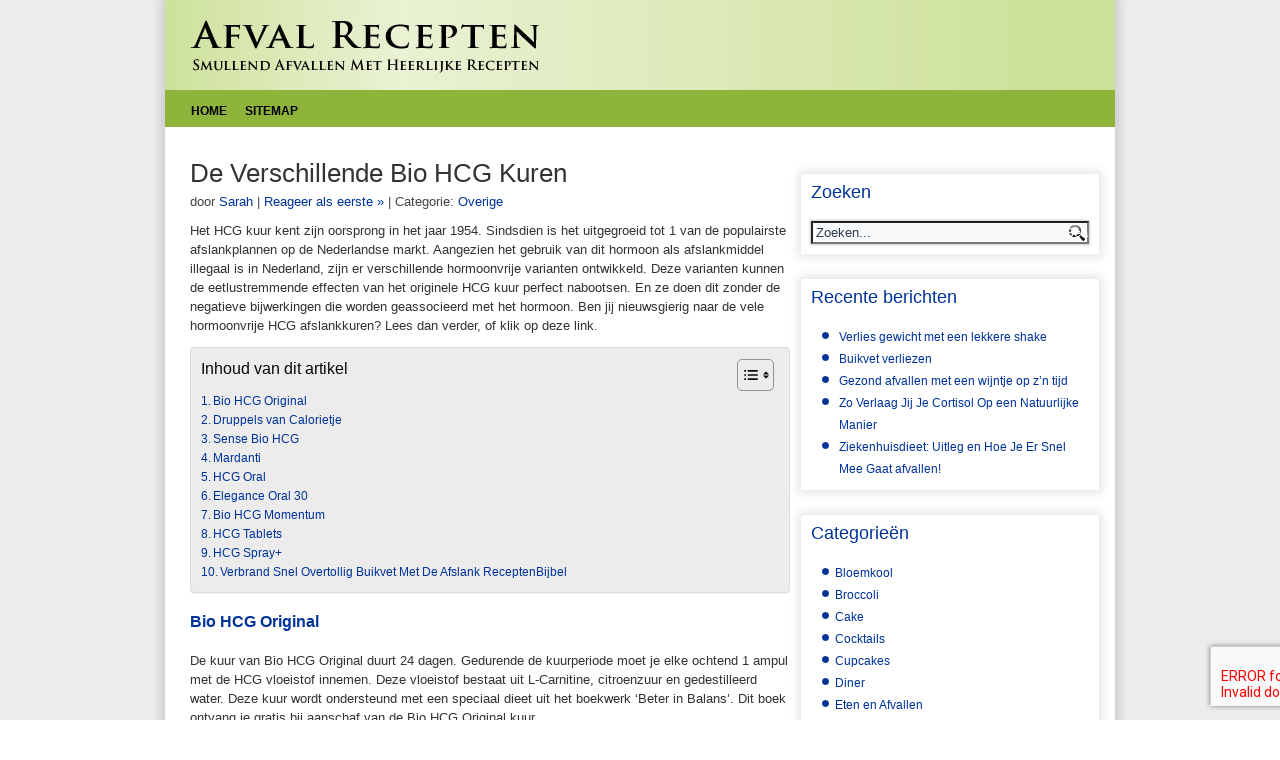

--- FILE ---
content_type: text/html; charset=UTF-8
request_url: https://afvalrecepten.nl/de-verschillende-bio-hcg-kuren/
body_size: 20458
content:
<!DOCTYPE html>
<html lang="nl-NL">
<head>
<meta charset="UTF-8" />
<title>De Verschillende Bio HCG Kuren</title>
<link data-rocket-preload as="style" href="https://fonts.googleapis.com/css?family=Open%20Sans%3A400%2C300%2C600%2C700&#038;display=swap" rel="preload">
<link href="https://fonts.googleapis.com/css?family=Open%20Sans%3A400%2C300%2C600%2C700&#038;display=swap" media="print" onload="this.media=&#039;all&#039;" rel="stylesheet">
<noscript><link rel="stylesheet" href="https://fonts.googleapis.com/css?family=Open%20Sans%3A400%2C300%2C600%2C700&#038;display=swap"></noscript>
<meta name="viewport" content="initial-scale = 1.0, maximum-scale = 1.0, user-scalable = no, width = device-width">
<!--[if lt IE 9]><script src="//html5shiv.googlecode.com/svn/trunk/html5.js"></script><![endif]-->

<link data-minify="1" rel="stylesheet" href="https://afvalrecepten.nl/wp-content/cache/min/1/wp-content/themes/AR/style.css?ver=1737916968" media="screen" />
<link rel="pingback" href="https://afvalrecepten.nl/xmlrpc.php" />
<meta name='robots' content='index, follow, max-snippet:-1, max-image-preview:large, max-video-preview:-1' />
	<style>img:is([sizes="auto" i], [sizes^="auto," i]) { contain-intrinsic-size: 3000px 1500px }</style>
	
	<!-- This site is optimized with the Yoast SEO plugin v25.3 - https://yoast.com/wordpress/plugins/seo/ -->
	<link rel="canonical" href="https://afvalrecepten.nl/de-verschillende-bio-hcg-kuren/" />
	<meta property="og:locale" content="nl_NL" />
	<meta property="og:type" content="article" />
	<meta property="og:title" content="De Verschillende Bio HCG Kuren" />
	<meta property="og:description" content="Het HCG kuur kent zijn oorsprong in het jaar 1954. Sindsdien is het uitgegroeid tot 1 van de populairste afslankplannen op de Nederlandse markt. Aangezien het gebruik van dit hormoon als afslankmiddel illegaal is in Nederland, zijn er verschillende hormoonvrije varianten ontwikkeld. Deze varianten kunnen de eetlustremmende effecten van het originele HCG kuur perfect nabootsen. [&hellip;]" />
	<meta property="og:url" content="https://afvalrecepten.nl/de-verschillende-bio-hcg-kuren/" />
	<meta property="og:site_name" content="Afval Recepten" />
	<meta property="article:published_time" content="2016-05-23T08:39:58+00:00" />
	<meta property="article:modified_time" content="2016-05-23T08:40:28+00:00" />
	<meta name="author" content="Sarah" />
	<meta name="twitter:label1" content="Geschreven door" />
	<meta name="twitter:data1" content="Sarah" />
	<meta name="twitter:label2" content="Geschatte leestijd" />
	<meta name="twitter:data2" content="3 minuten" />
	<script type="application/ld+json" class="yoast-schema-graph">{"@context":"https://schema.org","@graph":[{"@type":"WebPage","@id":"https://afvalrecepten.nl/de-verschillende-bio-hcg-kuren/","url":"https://afvalrecepten.nl/de-verschillende-bio-hcg-kuren/","name":"De Verschillende Bio HCG Kuren","isPartOf":{"@id":"https://afvalrecepten.nl/#website"},"datePublished":"2016-05-23T08:39:58+00:00","dateModified":"2016-05-23T08:40:28+00:00","author":{"@id":"https://afvalrecepten.nl/#/schema/person/489681563788fcdd23bb30277ccf857b"},"inLanguage":"nl-NL","potentialAction":[{"@type":"ReadAction","target":["https://afvalrecepten.nl/de-verschillende-bio-hcg-kuren/"]}]},{"@type":"WebSite","@id":"https://afvalrecepten.nl/#website","url":"https://afvalrecepten.nl/","name":"Afval Recepten","description":"Heerlijke vetverbrandenden recepten","potentialAction":[{"@type":"SearchAction","target":{"@type":"EntryPoint","urlTemplate":"https://afvalrecepten.nl/?s={search_term_string}"},"query-input":{"@type":"PropertyValueSpecification","valueRequired":true,"valueName":"search_term_string"}}],"inLanguage":"nl-NL"},{"@type":"Person","@id":"https://afvalrecepten.nl/#/schema/person/489681563788fcdd23bb30277ccf857b","name":"Sarah","image":{"@type":"ImageObject","inLanguage":"nl-NL","@id":"https://afvalrecepten.nl/#/schema/person/image/","url":"https://secure.gravatar.com/avatar/9ab5553906d9478dee10a644cbd06af7cf983d2d04898c7fae4db7eb3dc573c3?s=96&d=blank&r=g","contentUrl":"https://secure.gravatar.com/avatar/9ab5553906d9478dee10a644cbd06af7cf983d2d04898c7fae4db7eb3dc573c3?s=96&d=blank&r=g","caption":"Sarah"},"url":"https://afvalrecepten.nl/author/klantenservice/"}]}</script>
	<!-- / Yoast SEO plugin. -->


<link rel='dns-prefetch' href='//accounts.google.com' />
<link rel='dns-prefetch' href='//apis.google.com' />
<link rel='dns-prefetch' href='//fonts.googleapis.com' />
<link href='https://fonts.gstatic.com' crossorigin rel='preconnect' />
<link rel="alternate" type="application/rss+xml" title="Afval Recepten &raquo; feed" href="https://afvalrecepten.nl/feed/" />
<link rel="alternate" type="application/rss+xml" title="Afval Recepten &raquo; reacties feed" href="https://afvalrecepten.nl/comments/feed/" />
<link rel="alternate" type="application/rss+xml" title="Afval Recepten &raquo; De Verschillende Bio HCG Kuren reacties feed" href="https://afvalrecepten.nl/de-verschillende-bio-hcg-kuren/feed/" />
<style id='wp-emoji-styles-inline-css' type='text/css'>

	img.wp-smiley, img.emoji {
		display: inline !important;
		border: none !important;
		box-shadow: none !important;
		height: 1em !important;
		width: 1em !important;
		margin: 0 0.07em !important;
		vertical-align: -0.1em !important;
		background: none !important;
		padding: 0 !important;
	}
</style>
<link rel='stylesheet' id='wp-block-library-css' href='https://afvalrecepten.nl/wp-includes/css/dist/block-library/style.min.css?ver=6.8.3' type='text/css' media='all' />
<style id='classic-theme-styles-inline-css' type='text/css'>
/*! This file is auto-generated */
.wp-block-button__link{color:#fff;background-color:#32373c;border-radius:9999px;box-shadow:none;text-decoration:none;padding:calc(.667em + 2px) calc(1.333em + 2px);font-size:1.125em}.wp-block-file__button{background:#32373c;color:#fff;text-decoration:none}
</style>
<style id='global-styles-inline-css' type='text/css'>
:root{--wp--preset--aspect-ratio--square: 1;--wp--preset--aspect-ratio--4-3: 4/3;--wp--preset--aspect-ratio--3-4: 3/4;--wp--preset--aspect-ratio--3-2: 3/2;--wp--preset--aspect-ratio--2-3: 2/3;--wp--preset--aspect-ratio--16-9: 16/9;--wp--preset--aspect-ratio--9-16: 9/16;--wp--preset--color--black: #000000;--wp--preset--color--cyan-bluish-gray: #abb8c3;--wp--preset--color--white: #ffffff;--wp--preset--color--pale-pink: #f78da7;--wp--preset--color--vivid-red: #cf2e2e;--wp--preset--color--luminous-vivid-orange: #ff6900;--wp--preset--color--luminous-vivid-amber: #fcb900;--wp--preset--color--light-green-cyan: #7bdcb5;--wp--preset--color--vivid-green-cyan: #00d084;--wp--preset--color--pale-cyan-blue: #8ed1fc;--wp--preset--color--vivid-cyan-blue: #0693e3;--wp--preset--color--vivid-purple: #9b51e0;--wp--preset--gradient--vivid-cyan-blue-to-vivid-purple: linear-gradient(135deg,rgba(6,147,227,1) 0%,rgb(155,81,224) 100%);--wp--preset--gradient--light-green-cyan-to-vivid-green-cyan: linear-gradient(135deg,rgb(122,220,180) 0%,rgb(0,208,130) 100%);--wp--preset--gradient--luminous-vivid-amber-to-luminous-vivid-orange: linear-gradient(135deg,rgba(252,185,0,1) 0%,rgba(255,105,0,1) 100%);--wp--preset--gradient--luminous-vivid-orange-to-vivid-red: linear-gradient(135deg,rgba(255,105,0,1) 0%,rgb(207,46,46) 100%);--wp--preset--gradient--very-light-gray-to-cyan-bluish-gray: linear-gradient(135deg,rgb(238,238,238) 0%,rgb(169,184,195) 100%);--wp--preset--gradient--cool-to-warm-spectrum: linear-gradient(135deg,rgb(74,234,220) 0%,rgb(151,120,209) 20%,rgb(207,42,186) 40%,rgb(238,44,130) 60%,rgb(251,105,98) 80%,rgb(254,248,76) 100%);--wp--preset--gradient--blush-light-purple: linear-gradient(135deg,rgb(255,206,236) 0%,rgb(152,150,240) 100%);--wp--preset--gradient--blush-bordeaux: linear-gradient(135deg,rgb(254,205,165) 0%,rgb(254,45,45) 50%,rgb(107,0,62) 100%);--wp--preset--gradient--luminous-dusk: linear-gradient(135deg,rgb(255,203,112) 0%,rgb(199,81,192) 50%,rgb(65,88,208) 100%);--wp--preset--gradient--pale-ocean: linear-gradient(135deg,rgb(255,245,203) 0%,rgb(182,227,212) 50%,rgb(51,167,181) 100%);--wp--preset--gradient--electric-grass: linear-gradient(135deg,rgb(202,248,128) 0%,rgb(113,206,126) 100%);--wp--preset--gradient--midnight: linear-gradient(135deg,rgb(2,3,129) 0%,rgb(40,116,252) 100%);--wp--preset--font-size--small: 13px;--wp--preset--font-size--medium: 20px;--wp--preset--font-size--large: 36px;--wp--preset--font-size--x-large: 42px;--wp--preset--spacing--20: 0.44rem;--wp--preset--spacing--30: 0.67rem;--wp--preset--spacing--40: 1rem;--wp--preset--spacing--50: 1.5rem;--wp--preset--spacing--60: 2.25rem;--wp--preset--spacing--70: 3.38rem;--wp--preset--spacing--80: 5.06rem;--wp--preset--shadow--natural: 6px 6px 9px rgba(0, 0, 0, 0.2);--wp--preset--shadow--deep: 12px 12px 50px rgba(0, 0, 0, 0.4);--wp--preset--shadow--sharp: 6px 6px 0px rgba(0, 0, 0, 0.2);--wp--preset--shadow--outlined: 6px 6px 0px -3px rgba(255, 255, 255, 1), 6px 6px rgba(0, 0, 0, 1);--wp--preset--shadow--crisp: 6px 6px 0px rgba(0, 0, 0, 1);}:where(.is-layout-flex){gap: 0.5em;}:where(.is-layout-grid){gap: 0.5em;}body .is-layout-flex{display: flex;}.is-layout-flex{flex-wrap: wrap;align-items: center;}.is-layout-flex > :is(*, div){margin: 0;}body .is-layout-grid{display: grid;}.is-layout-grid > :is(*, div){margin: 0;}:where(.wp-block-columns.is-layout-flex){gap: 2em;}:where(.wp-block-columns.is-layout-grid){gap: 2em;}:where(.wp-block-post-template.is-layout-flex){gap: 1.25em;}:where(.wp-block-post-template.is-layout-grid){gap: 1.25em;}.has-black-color{color: var(--wp--preset--color--black) !important;}.has-cyan-bluish-gray-color{color: var(--wp--preset--color--cyan-bluish-gray) !important;}.has-white-color{color: var(--wp--preset--color--white) !important;}.has-pale-pink-color{color: var(--wp--preset--color--pale-pink) !important;}.has-vivid-red-color{color: var(--wp--preset--color--vivid-red) !important;}.has-luminous-vivid-orange-color{color: var(--wp--preset--color--luminous-vivid-orange) !important;}.has-luminous-vivid-amber-color{color: var(--wp--preset--color--luminous-vivid-amber) !important;}.has-light-green-cyan-color{color: var(--wp--preset--color--light-green-cyan) !important;}.has-vivid-green-cyan-color{color: var(--wp--preset--color--vivid-green-cyan) !important;}.has-pale-cyan-blue-color{color: var(--wp--preset--color--pale-cyan-blue) !important;}.has-vivid-cyan-blue-color{color: var(--wp--preset--color--vivid-cyan-blue) !important;}.has-vivid-purple-color{color: var(--wp--preset--color--vivid-purple) !important;}.has-black-background-color{background-color: var(--wp--preset--color--black) !important;}.has-cyan-bluish-gray-background-color{background-color: var(--wp--preset--color--cyan-bluish-gray) !important;}.has-white-background-color{background-color: var(--wp--preset--color--white) !important;}.has-pale-pink-background-color{background-color: var(--wp--preset--color--pale-pink) !important;}.has-vivid-red-background-color{background-color: var(--wp--preset--color--vivid-red) !important;}.has-luminous-vivid-orange-background-color{background-color: var(--wp--preset--color--luminous-vivid-orange) !important;}.has-luminous-vivid-amber-background-color{background-color: var(--wp--preset--color--luminous-vivid-amber) !important;}.has-light-green-cyan-background-color{background-color: var(--wp--preset--color--light-green-cyan) !important;}.has-vivid-green-cyan-background-color{background-color: var(--wp--preset--color--vivid-green-cyan) !important;}.has-pale-cyan-blue-background-color{background-color: var(--wp--preset--color--pale-cyan-blue) !important;}.has-vivid-cyan-blue-background-color{background-color: var(--wp--preset--color--vivid-cyan-blue) !important;}.has-vivid-purple-background-color{background-color: var(--wp--preset--color--vivid-purple) !important;}.has-black-border-color{border-color: var(--wp--preset--color--black) !important;}.has-cyan-bluish-gray-border-color{border-color: var(--wp--preset--color--cyan-bluish-gray) !important;}.has-white-border-color{border-color: var(--wp--preset--color--white) !important;}.has-pale-pink-border-color{border-color: var(--wp--preset--color--pale-pink) !important;}.has-vivid-red-border-color{border-color: var(--wp--preset--color--vivid-red) !important;}.has-luminous-vivid-orange-border-color{border-color: var(--wp--preset--color--luminous-vivid-orange) !important;}.has-luminous-vivid-amber-border-color{border-color: var(--wp--preset--color--luminous-vivid-amber) !important;}.has-light-green-cyan-border-color{border-color: var(--wp--preset--color--light-green-cyan) !important;}.has-vivid-green-cyan-border-color{border-color: var(--wp--preset--color--vivid-green-cyan) !important;}.has-pale-cyan-blue-border-color{border-color: var(--wp--preset--color--pale-cyan-blue) !important;}.has-vivid-cyan-blue-border-color{border-color: var(--wp--preset--color--vivid-cyan-blue) !important;}.has-vivid-purple-border-color{border-color: var(--wp--preset--color--vivid-purple) !important;}.has-vivid-cyan-blue-to-vivid-purple-gradient-background{background: var(--wp--preset--gradient--vivid-cyan-blue-to-vivid-purple) !important;}.has-light-green-cyan-to-vivid-green-cyan-gradient-background{background: var(--wp--preset--gradient--light-green-cyan-to-vivid-green-cyan) !important;}.has-luminous-vivid-amber-to-luminous-vivid-orange-gradient-background{background: var(--wp--preset--gradient--luminous-vivid-amber-to-luminous-vivid-orange) !important;}.has-luminous-vivid-orange-to-vivid-red-gradient-background{background: var(--wp--preset--gradient--luminous-vivid-orange-to-vivid-red) !important;}.has-very-light-gray-to-cyan-bluish-gray-gradient-background{background: var(--wp--preset--gradient--very-light-gray-to-cyan-bluish-gray) !important;}.has-cool-to-warm-spectrum-gradient-background{background: var(--wp--preset--gradient--cool-to-warm-spectrum) !important;}.has-blush-light-purple-gradient-background{background: var(--wp--preset--gradient--blush-light-purple) !important;}.has-blush-bordeaux-gradient-background{background: var(--wp--preset--gradient--blush-bordeaux) !important;}.has-luminous-dusk-gradient-background{background: var(--wp--preset--gradient--luminous-dusk) !important;}.has-pale-ocean-gradient-background{background: var(--wp--preset--gradient--pale-ocean) !important;}.has-electric-grass-gradient-background{background: var(--wp--preset--gradient--electric-grass) !important;}.has-midnight-gradient-background{background: var(--wp--preset--gradient--midnight) !important;}.has-small-font-size{font-size: var(--wp--preset--font-size--small) !important;}.has-medium-font-size{font-size: var(--wp--preset--font-size--medium) !important;}.has-large-font-size{font-size: var(--wp--preset--font-size--large) !important;}.has-x-large-font-size{font-size: var(--wp--preset--font-size--x-large) !important;}
:where(.wp-block-post-template.is-layout-flex){gap: 1.25em;}:where(.wp-block-post-template.is-layout-grid){gap: 1.25em;}
:where(.wp-block-columns.is-layout-flex){gap: 2em;}:where(.wp-block-columns.is-layout-grid){gap: 2em;}
:root :where(.wp-block-pullquote){font-size: 1.5em;line-height: 1.6;}
</style>
<link rel='stylesheet' id='ez-toc-css' href='https://afvalrecepten.nl/wp-content/plugins/easy-table-of-contents/assets/css/screen.min.css?ver=2.0.74' type='text/css' media='all' />
<style id='ez-toc-inline-css' type='text/css'>
div#ez-toc-container .ez-toc-title {font-size: 120%;}div#ez-toc-container .ez-toc-title {font-weight: 500;}div#ez-toc-container ul li , div#ez-toc-container ul li a {font-size: 95%;}div#ez-toc-container ul li , div#ez-toc-container ul li a {font-weight: 500;}div#ez-toc-container nav ul ul li {font-size: 90%;}div#ez-toc-container {background: #ececec;border: 1px solid #ddd;}div#ez-toc-container p.ez-toc-title , #ez-toc-container .ez_toc_custom_title_icon , #ez-toc-container .ez_toc_custom_toc_icon {color: #0a0a0a;}div#ez-toc-container ul.ez-toc-list a {color: #003399;}div#ez-toc-container ul.ez-toc-list a:hover {color: #003399;}div#ez-toc-container ul.ez-toc-list a:visited {color: #7700b7;}
.ez-toc-container-direction {direction: ltr;}.ez-toc-counter ul{counter-reset: item ;}.ez-toc-counter nav ul li a::before {content: counters(item, '.', decimal) '. ';display: inline-block;counter-increment: item;flex-grow: 0;flex-shrink: 0;margin-right: .2em; float: left; }.ez-toc-widget-direction {direction: ltr;}.ez-toc-widget-container ul{counter-reset: item ;}.ez-toc-widget-container nav ul li a::before {content: counters(item, '.', decimal) '. ';display: inline-block;counter-increment: item;flex-grow: 0;flex-shrink: 0;margin-right: .2em; float: left; }
</style>
<style id='akismet-widget-style-inline-css' type='text/css'>

			.a-stats {
				--akismet-color-mid-green: #357b49;
				--akismet-color-white: #fff;
				--akismet-color-light-grey: #f6f7f7;

				max-width: 350px;
				width: auto;
			}

			.a-stats * {
				all: unset;
				box-sizing: border-box;
			}

			.a-stats strong {
				font-weight: 600;
			}

			.a-stats a.a-stats__link,
			.a-stats a.a-stats__link:visited,
			.a-stats a.a-stats__link:active {
				background: var(--akismet-color-mid-green);
				border: none;
				box-shadow: none;
				border-radius: 8px;
				color: var(--akismet-color-white);
				cursor: pointer;
				display: block;
				font-family: -apple-system, BlinkMacSystemFont, 'Segoe UI', 'Roboto', 'Oxygen-Sans', 'Ubuntu', 'Cantarell', 'Helvetica Neue', sans-serif;
				font-weight: 500;
				padding: 12px;
				text-align: center;
				text-decoration: none;
				transition: all 0.2s ease;
			}

			/* Extra specificity to deal with TwentyTwentyOne focus style */
			.widget .a-stats a.a-stats__link:focus {
				background: var(--akismet-color-mid-green);
				color: var(--akismet-color-white);
				text-decoration: none;
			}

			.a-stats a.a-stats__link:hover {
				filter: brightness(110%);
				box-shadow: 0 4px 12px rgba(0, 0, 0, 0.06), 0 0 2px rgba(0, 0, 0, 0.16);
			}

			.a-stats .count {
				color: var(--akismet-color-white);
				display: block;
				font-size: 1.5em;
				line-height: 1.4;
				padding: 0 13px;
				white-space: nowrap;
			}
		
</style>
<link data-minify="1" rel='stylesheet' id='wp-pagenavi-css' href='https://afvalrecepten.nl/wp-content/cache/min/1/wp-content/plugins/wp-pagenavi/pagenavi-css.css?ver=1737916968' type='text/css' media='all' />
<!--[if lte IE 7]>
<link rel='stylesheet' id='style.ie7.css-css' href='https://afvalrecepten.nl/wp-content/themes/AR/style.ie7.css?ver=6.8.3' type='text/css' media='screen' />
<![endif]-->
<link data-minify="1" rel='stylesheet' id='style.responsive.css-css' href='https://afvalrecepten.nl/wp-content/cache/min/1/wp-content/themes/AR/style.responsive.css?ver=1737916968' type='text/css' media='all' />
<style id='rocket-lazyload-inline-css' type='text/css'>
.rll-youtube-player{position:relative;padding-bottom:56.23%;height:0;overflow:hidden;max-width:100%;}.rll-youtube-player:focus-within{outline: 2px solid currentColor;outline-offset: 5px;}.rll-youtube-player iframe{position:absolute;top:0;left:0;width:100%;height:100%;z-index:100;background:0 0}.rll-youtube-player img{bottom:0;display:block;left:0;margin:auto;max-width:100%;width:100%;position:absolute;right:0;top:0;border:none;height:auto;-webkit-transition:.4s all;-moz-transition:.4s all;transition:.4s all}.rll-youtube-player img:hover{-webkit-filter:brightness(75%)}.rll-youtube-player .play{height:100%;width:100%;left:0;top:0;position:absolute;background:url(https://afvalrecepten.nl/wp-content/plugins/wp-rocket/assets/img/youtube.png) no-repeat center;background-color: transparent !important;cursor:pointer;border:none;}
</style>
<link rel='stylesheet' id='tve_leads_forms-css' href='//afvalrecepten.nl/wp-content/plugins/thrive-leads/editor-layouts/css/frontend.css?ver=10.7' type='text/css' media='all' />

<link rel='stylesheet' id='tve-leads-two_set-css' href='//afvalrecepten.nl/wp-content/plugins/thrive-leads/editor-templates/_form_css/two_set.css?ver=10.7' type='text/css' media='all' />
<link data-minify="1" rel='stylesheet' id='tve_style_family_tve_flt-css' href='https://afvalrecepten.nl/wp-content/cache/min/1/wp-content/plugins/thrive-leads/tcb/editor/css/thrive_flat.css?ver=1737917030' type='text/css' media='all' />
<script type="text/javascript" src="https://afvalrecepten.nl/wp-content/themes/AR/jquery-1.8.0.min.js?ver=6.8.3" id="jquery-js" data-rocket-defer defer></script>
<script data-minify="1" type="text/javascript" src="https://afvalrecepten.nl/wp-content/cache/min/1/wp-content/themes/AR/script.js?ver=1737916968" id="script.js-js" data-rocket-defer defer></script>
<script data-minify="1" type="text/javascript" src="https://afvalrecepten.nl/wp-content/cache/min/1/wp-content/themes/AR/script.responsive.js?ver=1737916968" id="script.responsive.js-js" data-rocket-defer defer></script>
<script type="text/javascript" src="https://afvalrecepten.nl/wp-includes/js/jquery/ui/core.min.js?ver=1.13.3" id="jquery-ui-core-js" data-rocket-defer defer></script>
<script type="text/javascript" src="https://afvalrecepten.nl/wp-includes/js/jquery/ui/menu.min.js?ver=1.13.3" id="jquery-ui-menu-js" data-rocket-defer defer></script>
<script type="text/javascript" src="https://afvalrecepten.nl/wp-includes/js/dist/dom-ready.min.js?ver=f77871ff7694fffea381" id="wp-dom-ready-js" data-rocket-defer defer></script>
<script type="text/javascript" src="https://afvalrecepten.nl/wp-includes/js/dist/hooks.min.js?ver=4d63a3d491d11ffd8ac6" id="wp-hooks-js"></script>
<script type="text/javascript" src="https://afvalrecepten.nl/wp-includes/js/dist/i18n.min.js?ver=5e580eb46a90c2b997e6" id="wp-i18n-js"></script>
<script type="text/javascript" id="wp-i18n-js-after">
/* <![CDATA[ */
wp.i18n.setLocaleData( { 'text direction\u0004ltr': [ 'ltr' ] } );
/* ]]> */
</script>
<script type="text/javascript" id="wp-a11y-js-translations">
/* <![CDATA[ */
( function( domain, translations ) {
	var localeData = translations.locale_data[ domain ] || translations.locale_data.messages;
	localeData[""].domain = domain;
	wp.i18n.setLocaleData( localeData, domain );
} )( "default", {"translation-revision-date":"2025-11-12 09:30:06+0000","generator":"GlotPress\/4.0.3","domain":"messages","locale_data":{"messages":{"":{"domain":"messages","plural-forms":"nplurals=2; plural=n != 1;","lang":"nl"},"Notifications":["Meldingen"]}},"comment":{"reference":"wp-includes\/js\/dist\/a11y.js"}} );
/* ]]> */
</script>
<script type="text/javascript" src="https://afvalrecepten.nl/wp-includes/js/dist/a11y.min.js?ver=3156534cc54473497e14" id="wp-a11y-js" data-rocket-defer defer></script>
<script type="text/javascript" src="https://afvalrecepten.nl/wp-includes/js/jquery/ui/autocomplete.min.js?ver=1.13.3" id="jquery-ui-autocomplete-js" data-rocket-defer defer></script>
<script type="text/javascript" src="https://afvalrecepten.nl/wp-includes/js/imagesloaded.min.js?ver=5.0.0" id="imagesloaded-js" data-rocket-defer defer></script>
<script type="text/javascript" src="https://afvalrecepten.nl/wp-includes/js/masonry.min.js?ver=4.2.2" id="masonry-js" data-rocket-defer defer></script>
<script type="text/javascript" src="https://afvalrecepten.nl/wp-includes/js/jquery/jquery.masonry.min.js?ver=3.1.2b" id="jquery-masonry-js" data-rocket-defer defer></script>
<script type="text/javascript" id="tve_frontend-js-extra">
/* <![CDATA[ */
var tve_frontend_options = {"is_editor_page":"","page_events":[],"is_single":"1","ajaxurl":"https:\/\/afvalrecepten.nl\/wp-admin\/admin-ajax.php","social_fb_app_id":"","dash_url":"https:\/\/afvalrecepten.nl\/wp-content\/plugins\/thrive-leads\/thrive-dashboard","translations":{"Copy":"Copy"},"post_id":"596","user_profile_nonce":"c62c4a4fa0","ip":"2a01:7c8:aabc:144:5054:ff:fec7:cdb6","current_user":[],"post_title":"De Verschillende Bio HCG Kuren","post_type":"post","post_url":"https:\/\/afvalrecepten.nl\/de-verschillende-bio-hcg-kuren\/","is_lp":"","post_request_data":[],"conditional_display":{"is_tooltip_dismissed":false}};
/* ]]> */
</script>
<script type="text/javascript" src="https://afvalrecepten.nl/wp-content/plugins/thrive-leads/tcb/editor/js/dist/modules/general.min.js?ver=10.7" id="tve_frontend-js" data-rocket-defer defer></script>
<script type="text/javascript" src="https://afvalrecepten.nl/wp-includes/js/plupload/moxie.min.js?ver=1.3.5.1" id="moxiejs-js" data-rocket-defer defer></script>
<link rel="https://api.w.org/" href="https://afvalrecepten.nl/wp-json/" /><link rel="alternate" title="JSON" type="application/json" href="https://afvalrecepten.nl/wp-json/wp/v2/posts/596" /><link rel="EditURI" type="application/rsd+xml" title="RSD" href="https://afvalrecepten.nl/xmlrpc.php?rsd" />
<link rel='shortlink' href='https://afvalrecepten.nl/?p=596' />
<link rel="alternate" title="oEmbed (JSON)" type="application/json+oembed" href="https://afvalrecepten.nl/wp-json/oembed/1.0/embed?url=https%3A%2F%2Fafvalrecepten.nl%2Fde-verschillende-bio-hcg-kuren%2F" />
<link rel="alternate" title="oEmbed (XML)" type="text/xml+oembed" href="https://afvalrecepten.nl/wp-json/oembed/1.0/embed?url=https%3A%2F%2Fafvalrecepten.nl%2Fde-verschillende-bio-hcg-kuren%2F&#038;format=xml" />
<script>window.addEventListener('DOMContentLoaded', function() {
jQuery && (function($) {
	$(function() {
		$('a[href*="#rpl_target"]').each(function() {
			var part = $(this).attr('href').split('#rpl_target=');
			$(this).attr('target', part[1]).attr('href', part[0]);
		});
	});
})(jQuery);
});</script>
<link rel="shortcut icon" href="https://afvalrecepten.nl/wp-content/themes/AR/favicon.ico" /><link rel='header_link' href="https://afvalrecepten.nl/" /><style type="text/css" id="tve_global_variables">:root{--tcb-background-author-image:url(https://secure.gravatar.com/avatar/9ab5553906d9478dee10a644cbd06af7cf983d2d04898c7fae4db7eb3dc573c3?s=256&d=blank&r=g);--tcb-background-user-image:url();--tcb-background-featured-image-thumbnail:url(https://afvalrecepten.nl/wp-content/plugins/thrive-leads/tcb/editor/css/images/featured_image.png);}</style><style type="text/css" id="thrive-default-styles"></style>		<style type="text/css" id="wp-custom-css">
			#ez-toc-container{
	display:block;
}		</style>
		
<script async src="https://www.googletagmanager.com/gtag/js?id=UA-49217145-1"></script>
<script>
  window.dataLayer = window.dataLayer || [];
  function gtag(){dataLayer.push(arguments);}
  gtag('js', new Date());

  gtag('config', 'UA-49217145-1', { 'anonymize_ip': true });
</script>

<script type="text/javascript">
var sc_project=9641634; 
var sc_invisible=1; 
var sc_security="34c646f8"; 
var sc_remove_link=1; 
</script>
<script type="text/javascript"
src="https://www.statcounter.com/counter/counter.js"
async></script>
<noscript><div class="statcounter"><img class="statcounter"
src="https://c.statcounter.com/9641634/0/34c646f8/1/"
alt="Web Analytics"></div></noscript><noscript><style id="rocket-lazyload-nojs-css">.rll-youtube-player, [data-lazy-src]{display:none !important;}</style></noscript><meta name="generator" content="WP Rocket 3.19.0.1" data-wpr-features="wpr_defer_js wpr_minify_js wpr_lazyload_images wpr_lazyload_iframes wpr_image_dimensions wpr_minify_css wpr_preload_links wpr_desktop" /></head>
<body class="wp-singular post-template-default single single-post postid-596 single-format-standard wp-theme-AR">

<div data-rocket-location-hash="d99e796a4c858d5b638f962bea8c9589" id="main">
    <div data-rocket-location-hash="2dccca1cc297868275d5f35f2e11bfa1" class="sheet clearfix">

    <div data-rocket-location-hash="3801a45715173661c7c4ed6141445394" class="header clearfix">

<a href="/"><img width="950" height="90" class="alignleft size-full wp-image-23068" alt="header" src="data:image/svg+xml,%3Csvg%20xmlns='http://www.w3.org/2000/svg'%20viewBox='0%200%20950%2090'%3E%3C/svg%3E" data-lazy-src="//afvalrecepten.nl/wp-content/themes/AR/images/header.jpg" /><noscript><img width="950" height="90" class="alignleft size-full wp-image-23068" alt="header" src="//afvalrecepten.nl/wp-content/themes/AR/images/header.jpg" /></noscript></a>

</div>                

<nav class="nav clearfix">

<ul class="hmenu menu-2">
	<li class="menu-item-5"><a title="Home" href="https://afvalrecepten.nl/">Home</a>
	</li>
	<li class="menu-item-70"><a title="Sitemap" href="https://afvalrecepten.nl/sitemap/">Sitemap</a>
	</li>
</ul>
    </nav>
<div data-rocket-location-hash="c745e77a2f925e9570b3458277b42b00" class="layout-wrapper clearfix">
                <div class="content-layout">
                    <div class="content-layout-row">
                        <div class="layout-cell content clearfix">
						<div class="breadcrumb"></div>

	<article id="post-596"  class="post article  post-596 post type-post status-publish format-standard hentry category-overige">
                                <h1 class="postheader">De Verschillende Bio HCG Kuren</h1>                                                <div class="postheadericons metadata-icons"><span class="postauthoricon"><span class="author">door</span> <span class="author vcard"><a class="url fn n" href="https://afvalrecepten.nl/author/klantenservice/" title="Laat alle artikelen zijn van Sarah">Sarah</a></span></span> | <span class="postcommentsicon"><a href="https://afvalrecepten.nl/de-verschillende-bio-hcg-kuren/#respond">Reageer als eerste &raquo;</a></span> | <span class="postcategoryicon"><span class="categories">Categorie:</span> <a href="https://afvalrecepten.nl/overige/" rel="category tag">Overige</a></span></div>                <div class="postcontent clearfix"><p>Het HCG kuur kent zijn oorsprong in het jaar 1954. Sindsdien is het uitgegroeid tot 1 van de populairste afslankplannen op de Nederlandse markt. Aangezien het gebruik van dit hormoon als afslankmiddel illegaal is in Nederland, zijn er verschillende hormoonvrije varianten ontwikkeld. Deze varianten kunnen de eetlustremmende effecten van het originele HCG kuur perfect nabootsen. En ze doen dit zonder de negatieve bijwerkingen die worden geassocieerd met het hormoon. Ben jij nieuwsgierig naar de vele hormoonvrije HCG afslankkuren? Lees dan verder, of klik op deze link.<span id="more-596"></span></p>
<div style="clear:both;"><!--more--></div>
<div id="ez-toc-container" class="ez-toc-v2_0_74 counter-hierarchy ez-toc-counter ez-toc-custom ez-toc-container-direction">
<div class="ez-toc-title-container">
<p class="ez-toc-title" style="cursor:inherit">Inhoud van dit artikel</p>
<span class="ez-toc-title-toggle"><a href="#" class="ez-toc-pull-right ez-toc-btn ez-toc-btn-xs ez-toc-btn-default ez-toc-toggle" aria-label="Toggle tabel met inhoud"><span class="ez-toc-js-icon-con"><span class=""><span class="eztoc-hide" style="display:none;">Toggle</span><span class="ez-toc-icon-toggle-span"><svg style="fill: #0a0a0a;color:#0a0a0a" xmlns="http://www.w3.org/2000/svg" class="list-377408" width="20px" height="20px" viewBox="0 0 24 24" fill="none"><path d="M6 6H4v2h2V6zm14 0H8v2h12V6zM4 11h2v2H4v-2zm16 0H8v2h12v-2zM4 16h2v2H4v-2zm16 0H8v2h12v-2z" fill="currentColor"></path></svg><svg style="fill: #0a0a0a;color:#0a0a0a" class="arrow-unsorted-368013" xmlns="http://www.w3.org/2000/svg" width="10px" height="10px" viewBox="0 0 24 24" version="1.2" baseProfile="tiny"><path d="M18.2 9.3l-6.2-6.3-6.2 6.3c-.2.2-.3.4-.3.7s.1.5.3.7c.2.2.4.3.7.3h11c.3 0 .5-.1.7-.3.2-.2.3-.5.3-.7s-.1-.5-.3-.7zM5.8 14.7l6.2 6.3 6.2-6.3c.2-.2.3-.5.3-.7s-.1-.5-.3-.7c-.2-.2-.4-.3-.7-.3h-11c-.3 0-.5.1-.7.3-.2.2-.3.5-.3.7s.1.5.3.7z"/></svg></span></span></span></a></span></div>
<nav><ul class='ez-toc-list ez-toc-list-level-1 ' ><li class='ez-toc-page-1 ez-toc-heading-level-2'><a class="ez-toc-link ez-toc-heading-1" href="#Bio_HCG_Original" >Bio HCG Original</a></li><li class='ez-toc-page-1 ez-toc-heading-level-2'><a class="ez-toc-link ez-toc-heading-2" href="#Druppels_van_Calorietje" >Druppels van Calorietje</a></li><li class='ez-toc-page-1 ez-toc-heading-level-2'><a class="ez-toc-link ez-toc-heading-3" href="#Sense_Bio_HCG" >Sense Bio HCG</a></li><li class='ez-toc-page-1 ez-toc-heading-level-2'><a class="ez-toc-link ez-toc-heading-4" href="#Mardanti" >Mardanti</a></li><li class='ez-toc-page-1 ez-toc-heading-level-2'><a class="ez-toc-link ez-toc-heading-5" href="#HCG_Oral" >HCG Oral</a></li><li class='ez-toc-page-1 ez-toc-heading-level-2'><a class="ez-toc-link ez-toc-heading-6" href="#Elegance_Oral_30" >Elegance Oral 30</a></li><li class='ez-toc-page-1 ez-toc-heading-level-2'><a class="ez-toc-link ez-toc-heading-7" href="#Bio_HCG_Momentum" >Bio HCG Momentum</a></li><li class='ez-toc-page-1 ez-toc-heading-level-2'><a class="ez-toc-link ez-toc-heading-8" href="#HCG_Tablets" >HCG Tablets</a></li><li class='ez-toc-page-1 ez-toc-heading-level-2'><a class="ez-toc-link ez-toc-heading-9" href="#HCG_Spray" >HCG Spray+</a></li><li class='ez-toc-page-1 ez-toc-heading-level-2'><a class="ez-toc-link ez-toc-heading-10" href="#Verbrand_Snel_Overtollig_Buikvet_Met_De_Afslank_ReceptenBijbel" >Verbrand Snel Overtollig Buikvet Met De Afslank ReceptenBijbel</a></li></ul></nav></div>
<h2><span class="ez-toc-section" id="Bio_HCG_Original"></span>Bio HCG Original<span class="ez-toc-section-end"></span></h2>
<p>De kuur van Bio HCG Original duurt 24 dagen. Gedurende de kuurperiode moet je elke ochtend 1 ampul met de HCG vloeistof innemen. Deze vloeistof bestaat uit L-Carnitine, citroenzuur en gedestilleerd water. Deze kuur wordt ondersteund met een speciaal dieet uit het boekwerk &#8216;Beter in Balans&#8217;. Dit boek ontvang je gratis bij aanschaf van de Bio HCG Original kuur.</p>
<div style="clear:both;margin:19px 0px;"><strong>Maak jij onnodige fouten die het afvallen vertragen?</strong></p>
<p><a href="https://afslankquiz.nl" target="_blank" rel="nofollow noopener">Doe deze test</a> en ontdek je &#8220;Afslank IQ&#8221;.</div>
<h2><span class="ez-toc-section" id="Druppels_van_Calorietje"></span>Druppels van Calorietje<span class="ez-toc-section-end"></span></h2>
<p>De druppels van Calorietje gebruik je ook heel vroeg in de ochtend, het liefst voor het ontbijt. Zodra je wakker wordt dien je meteen 1 dosering in te nemen. Dit doe je door het pipetje onder de tong te houden voor 1 minuutje. Daarna mag je hem doorslikken. Eet of drink na het innemen van de druppels niets gedurende tenminste 15 minuten.</p>
<h2><span class="ez-toc-section" id="Sense_Bio_HCG"></span>Sense Bio HCG<span class="ez-toc-section-end"></span></h2>
<p>Sense werkt op hetzelfde manier als de originele HCG kuur uit 1954, ook al zitten er geen hormonen in. De basisvloeistof van Sense bevat slechts frequenties van HCG en een flinke dosis belangrijke sporenelementen en mineralen. De kuur van Sense bestaat uit 24 ampullen en gedurende een periode van 24 dagen neem je elke dag 1 ampul in.</p>
<div style="clear:both;margin:19px 0px;"><strong>Wil je een voorbeeld afslank weekmenu incl. recepten en boodschappenlijstje?</strong></p>
<div><span class="tve-leads-two-step-trigger tl-2step-trigger-614"><span style="text-decoration: underline; color: #0645ad; font-style: normal;"> Klik hier</span></span> en ik stuur ze gratis naar je toe.</div>
</div>
<h2><span class="ez-toc-section" id="Mardanti"></span>Mardanti<span class="ez-toc-section-end"></span></h2>
<p><a href="https://www.vetvrij.com/mardanti-bio-hcg-review.html">Mardanti</a> is 1 van de eerste en bekendste HCG kuren van Nederland. Ook deze kuur heeft een duur van 24 dagen. Binnen die 24 dagen volg je een speciaal ontwikkeld voedingsplan en plaats je elke dag de HCG druppels onder je tong. De druppels bevatten het HCG hormoon niet, maar worden omgezet in de bio-energetische vorm van HCG.</p>
<h2><span class="ez-toc-section" id="HCG_Oral"></span>HCG Oral<span class="ez-toc-section-end"></span></h2>
<p>De kuur van HCG Oral vermindert je eetlust en stimuleert vetafname op de probleemplekken zoals de buik, heupen, billen en dijen. HCG Oral bevat geen hormonen, maar slechts de elektronische signaturen van HCG. De HCG Oral kuur duurt slechts 23 dagen en in die periode hoor je de HCG druppels dagelijks in te nemen. Daarnaast volg je het bijgeleverde dieet. De druppels remmen je eetlust zodanig dat je het dieet makkelijk vol kan houden.</p>
<h2><span class="ez-toc-section" id="Elegance_Oral_30"></span>Elegance Oral 30<span class="ez-toc-section-end"></span></h2>
<p>De kuur van Elegance Oral 30 duurt iets langer dan de gemiddelde HCG kuur. Je doet er namelijk 30 dagen over en neemt dagelijks 1 ampul in. Ter ondersteuning van de Elegance Oral 30 volg je het bijgeleverde vetvrije en koolhydraatarme Dr. Simeons dieet. Naast de duur van deze kuur komt het qua werking veel overeen met de andere HCG kuurtjes op de markt.</p>
<h2><span class="ez-toc-section" id="Bio_HCG_Momentum"></span>Bio HCG Momentum<span class="ez-toc-section-end"></span></h2>
<p>Deze kuur is wat duurder dan de andere omdat persoonlijke begeleiding ook onderdeel is van het pakket. Qua werking komt het veel overeen met de eerder genoemde kuren. Momentum onderscheidt zich van de concurrenten door klanten extra begeleiding aan te bieden van een gecertificeerde consulent. De kuur duurt ook 24 dagen, en je combineert deze met een streng calorie-arm dieet.</p>
<h2><span class="ez-toc-section" id="HCG_Tablets"></span>HCG Tablets<span class="ez-toc-section-end"></span></h2>
<p>Gebruik je liever geen druppeltjes, dan kan je <a href="https://www.vetvrij.com/bio-hcg-ervaringen.html">de Bio HCG kuur</a> volgen met tabletten. Deze kuur heeft dezelfde werking als de ampullen en druppeltjes. 23 dagen neem je 1 HCG tablet in en eet je volgens het bijgeleverd dieet.</p>
<h2><span class="ez-toc-section" id="HCG_Spray"></span>HCG Spray+<span class="ez-toc-section-end"></span></h2>
<p>Gedurende 23 dagen gebruik je dagelijks de HCG Spray+ oplossing en volg je het bijgeleverd dieet. Het gaat hierbij om een dieet dat zowel vet- en koolhydraatvrij is. De HCG Spray+ remt je eetlust zodanig dat het dieet makkelijk vol te houden is. Daarnaast geeft het je de nodige energie om door de dag heen te komen.</p>
<div style="clear:both;margin:19px 0px;">
<h2><span class="ez-toc-section" id="Verbrand_Snel_Overtollig_Buikvet_Met_De_Afslank_ReceptenBijbel"></span>Verbrand Snel Overtollig Buikvet Met De Afslank ReceptenBijbel<span class="ez-toc-section-end"></span></h2>
<p>Oscar Helm heeft een effectieve afslank methode ontwikkeld die makkelijk vol te houden is en het jojo-effect vermijdt.</p>
<p>Je krijgt de lekkerste afslank recepten, dag- en weekmenu&#8217;s, instructiess, tools en nog veel meer om jou binnen no-time je streefgewicht te laten bereiken.</p>
<p><a href="https://afslankreceptenbijbel.nl/?pn=ars" rel="nofollow">Meer info, Alle lekkere afslankrecepten inzien en Afslank Receptenbijbel risicoloos uitproberen</a></div>
</div>
                                                </article>
		<article id="respond"  class="post article ">
                                                                                                <div class="postcontent clearfix">	<div class="comment-respond">
		<h3 id="reply-title" class="comment-reply-title">Geef een reactie <small><a rel="nofollow" id="cancel-comment-reply-link" href="/de-verschillende-bio-hcg-kuren/#respond" style="display:none;">Reactie annuleren</a></small></h3><form action="https://afvalrecepten.nl/wp-comments-post.php" method="post" id="commentform" class="comment-form"><p class="comment-notes"><span id="email-notes">Je e-mailadres wordt niet gepubliceerd.</span> <span class="required-field-message">Vereiste velden zijn gemarkeerd met <span class="required">*</span></span></p><p class="comment-form-comment"><label for="comment">Reactie <span class="required">*</span></label> <textarea id="comment" name="comment" cols="45" rows="8" maxlength="65525" required="required"></textarea></p><p class="comment-form-author"><label for="author">Naam <span class="required">*</span></label> <input id="author" name="author" type="text" value="" size="30" maxlength="245" autocomplete="name" required="required" /></p>
<p class="comment-form-email"><label for="email">E-mail <span class="required">*</span></label> <input id="email" name="email" type="text" value="" size="30" maxlength="100" aria-describedby="email-notes" autocomplete="email" required="required" /></p>
<p class="comment-form-url"><label for="url">Site</label> <input id="url" name="url" type="text" value="" size="30" maxlength="200" autocomplete="url" /></p>
<p class="form-submit"><input name="submit" class="button" type="submit" id="submit" class="submit" value="Reactie plaatsen" /> <input type='hidden' name='comment_post_ID' value='596' id='comment_post_ID' />
<input type='hidden' name='comment_parent' id='comment_parent' value='0' />
</p><p style="display: none;"><input type="hidden" id="akismet_comment_nonce" name="akismet_comment_nonce" value="6dbbf20977" /></p><p style="display: none !important;" class="akismet-fields-container" data-prefix="ak_"><label>&#916;<textarea name="ak_hp_textarea" cols="45" rows="8" maxlength="100"></textarea></label><input type="hidden" id="ak_js_1" name="ak_js" value="60"/><script>document.getElementById( "ak_js_1" ).setAttribute( "value", ( new Date() ).getTime() );</script></p></form>	</div><!-- #respond -->
	</div>
                                                </article>
				

                        </div>
                        

<div class="layout-cell sidebar1 clearfix">
<div id="banner"></div>

<div  id="search-2" class="block widget widget_search  clearfix">
        <div class="blockheader">
            <div class="t">Zoeken</div>
        </div><div class="blockcontent"><form class="search" method="get" name="searchform" action="https://afvalrecepten.nl/">
    <input type="text" value="Zoeken..." name="s" id="s" onfocus="if (this.value =='Zoeken...') {this.value = '';}" onblur="if (this.value == '') {this.value = 'Zoeken...';}" />
	<input class="search-button" type="submit" value="Search" />
</form>
</div>
</div><div  id="recent-posts-2" class="block widget widget_recent_entries  clearfix">
        <div class="blockheader">
            <div class="t">Recente berichten</div>
        </div><div class="blockcontent">
		
		
		<ul>
											<li>
					<a href="https://afvalrecepten.nl/verlies-gewicht-shake/">Verlies gewicht met een lekkere shake</a>
									</li>
											<li>
					<a href="https://afvalrecepten.nl/buikvet-verliezen/">Buikvet verliezen</a>
									</li>
											<li>
					<a href="https://afvalrecepten.nl/gezond-afvallen-wijn/">Gezond afvallen met een wijntje op z’n tijd</a>
									</li>
											<li>
					<a href="https://afvalrecepten.nl/zo-verlaag-jij-je-cortisol-op-een-natuurlijke-manier/">Zo Verlaag Jij Je Cortisol Op een Natuurlijke Manier</a>
									</li>
											<li>
					<a href="https://afvalrecepten.nl/ziekenhuisdieet/">Ziekenhuisdieet: Uitleg en Hoe Je Er Snel Mee Gaat afvallen!</a>
									</li>
					</ul>

		</div>
</div><div  id="categories-2" class="block widget widget_categories  clearfix">
        <div class="blockheader">
            <div class="t">Categorieën</div>
        </div><div class="blockcontent">
			<ul>
					<li class="cat-item cat-item-26"><a href="https://afvalrecepten.nl/groenten/bloemkool/">Bloemkool</a>
</li>
	<li class="cat-item cat-item-43"><a href="https://afvalrecepten.nl/groenten/broccoli/">Broccoli</a>
</li>
	<li class="cat-item cat-item-21"><a href="https://afvalrecepten.nl/gebak/cake/">Cake</a>
</li>
	<li class="cat-item cat-item-45"><a href="https://afvalrecepten.nl/cocktails/">Cocktails</a>
</li>
	<li class="cat-item cat-item-23"><a href="https://afvalrecepten.nl/gebak/cupcakes/">Cupcakes</a>
</li>
	<li class="cat-item cat-item-4"><a href="https://afvalrecepten.nl/diner/">Diner</a>
</li>
	<li class="cat-item cat-item-8"><a href="https://afvalrecepten.nl/eten-afvallen/">Eten en Afvallen</a>
</li>
	<li class="cat-item cat-item-16"><a href="https://afvalrecepten.nl/gebak/">Gebak</a>
</li>
	<li class="cat-item cat-item-47"><a href="https://afvalrecepten.nl/lunch/gezond/">gezond</a>
</li>
	<li class="cat-item cat-item-44"><a href="https://afvalrecepten.nl/smoothies/groen/">Groen</a>
</li>
	<li class="cat-item cat-item-24"><a href="https://afvalrecepten.nl/groenten/">Groenten</a>
</li>
	<li class="cat-item cat-item-10"><a href="https://afvalrecepten.nl/diner/hollandse-pot/">Hollandse pot</a>
</li>
	<li class="cat-item cat-item-30"><a href="https://afvalrecepten.nl/diner/italiaans/">Italiaans</a>
</li>
	<li class="cat-item cat-item-46"><a href="https://afvalrecepten.nl/lunch/">Lunch</a>
</li>
	<li class="cat-item cat-item-12"><a href="https://afvalrecepten.nl/diner/ovenschotel/">Ovenschotel</a>
</li>
	<li class="cat-item cat-item-1"><a href="https://afvalrecepten.nl/overige/">Overige</a>
</li>
	<li class="cat-item cat-item-11"><a href="https://afvalrecepten.nl/diner/italiaans/pasta/">Pasta</a>
</li>
	<li class="cat-item cat-item-48"><a href="https://afvalrecepten.nl/diner/italiaans/pesto/">Pesto</a>
</li>
	<li class="cat-item cat-item-36"><a href="https://afvalrecepten.nl/diner/japans/rijst/">Rijst</a>
</li>
	<li class="cat-item cat-item-20"><a href="https://afvalrecepten.nl/salade/">Salade</a>
</li>
	<li class="cat-item cat-item-6"><a href="https://afvalrecepten.nl/smoothies/">Smoothies</a>
</li>
	<li class="cat-item cat-item-25"><a href="https://afvalrecepten.nl/groenten/spinazie/">Spinazie</a>
</li>
	<li class="cat-item cat-item-33"><a href="https://afvalrecepten.nl/diner/surinaams/">Surinaams</a>
</li>
	<li class="cat-item cat-item-19"><a href="https://afvalrecepten.nl/gebak/taart/">Taart</a>
</li>
	<li class="cat-item cat-item-32"><a href="https://afvalrecepten.nl/diner/thais/">Thais</a>
</li>
	<li class="cat-item cat-item-22"><a href="https://afvalrecepten.nl/toetjes/tiramusi/">Tiramusi</a>
</li>
	<li class="cat-item cat-item-3"><a href="https://afvalrecepten.nl/toetjes/">Toetjes</a>
</li>
	<li class="cat-item cat-item-14"><a href="https://afvalrecepten.nl/diner/vegetarisch-avondeten/">Vegetarisch</a>
</li>
	<li class="cat-item cat-item-7"><a href="https://afvalrecepten.nl/vegetarische-gerechten/">Vegetarische Gerechten</a>
</li>
	<li class="cat-item cat-item-37"><a href="https://afvalrecepten.nl/diner/vis/">Vis</a>
</li>
	<li class="cat-item cat-item-38"><a href="https://afvalrecepten.nl/vis-gerechten/">Vis Gerechten</a>
</li>
	<li class="cat-item cat-item-13"><a href="https://afvalrecepten.nl/diner/vlees/">Vlees</a>
</li>
	<li class="cat-item cat-item-39"><a href="https://afvalrecepten.nl/vlees-gerechten/">Vlees gerechten</a>
</li>
	<li class="cat-item cat-item-40"><a href="https://afvalrecepten.nl/vis-gerechten/zalm/">Zalm</a>
</li>
	<li class="cat-item cat-item-18"><a href="https://afvalrecepten.nl/gebak/taart/zoet/">Zoet</a>
</li>
			</ul>

			</div>
</div>


                        </div>
                    </div>
                </div>
            </div><footer data-rocket-location-hash="8ffe68334aaeb5f0707d8aedb022206b" class="footer clearfix"><a href="https://afvalrecepten.nl/disclaimer/">Disclaimer</a> | <a href="https://afvalrecepten.nl/privacybeleid/">Privacybeleid</a> | <a href="https://afvalrecepten.nl/sitemap/">Sitemap</a> | <a href="https://afvalrecepten.nl/contact/">Contact</a><br />
<br />
Copyright © AfvalRecepten.nl. Alle rechten voorbehouden.</footer>

    </div>
</div>



<div data-rocket-location-hash="ddb17051988b5afa7477bdc678e070f6" id="wp-footer">
	<script type="speculationrules">
{"prefetch":[{"source":"document","where":{"and":[{"href_matches":"\/*"},{"not":{"href_matches":["\/wp-*.php","\/wp-admin\/*","\/wp-content\/uploads\/*","\/wp-content\/*","\/wp-content\/plugins\/*","\/wp-content\/themes\/AR\/*","\/*\\?(.+)"]}},{"not":{"selector_matches":"a[rel~=\"nofollow\"]"}},{"not":{"selector_matches":".no-prefetch, .no-prefetch a"}}]},"eagerness":"conservative"}]}
</script>
<script type='text/javascript'>window.addEventListener('DOMContentLoaded', function() {( $ => {
	/**
	 * Displays toast message from storage, it is used when the user is redirected after login
	 */
	if ( window.sessionStorage ) {
		$( window ).on( 'tcb_after_dom_ready', () => {
			const message = sessionStorage.getItem( 'tcb_toast_message' );

			if ( message ) {
				tcbToast( sessionStorage.getItem( 'tcb_toast_message' ), false );
				sessionStorage.removeItem( 'tcb_toast_message' );
			}
		} );
	}

	/**
	 * Displays toast message
	 *
	 * @param {string}   message  - message to display
	 * @param {Boolean}  error    - whether the message is an error or not
	 * @param {Function} callback - callback function to be called after the message is closed
	 */
	function tcbToast( message, error, callback ) {
		/* Also allow "message" objects */
		if ( typeof message !== 'string' ) {
			message = message.message || message.error || message.success;
		}
		if ( ! error ) {
			error = false;
		}
		TCB_Front.notificationElement.toggle( message, error ? 'error' : 'success', callback );
	}
} )( typeof ThriveGlobal === 'undefined' ? jQuery : ThriveGlobal.$j );
});</script><style type="text/css" id="tve_notification_styles"></style>
<div data-rocket-location-hash="0f60fe4e706fa8eebac2c5fb9f58d050" class="tvd-toast tve-fe-message" style="display: none">
	<div data-rocket-location-hash="35776d8069429ed252a92068c2a84536" class="tve-toast-message tve-success-message">
		<div class="tve-toast-icon-container">
			<span class="tve_tick thrv-svg-icon"></span>
		</div>
		<div class="tve-toast-message-container"></div>
	</div>
</div><script>window.addEventListener('DOMContentLoaded', function() {jQuery&&(function($){$(window).load(function(){var im=new Image();im.src="https://afvalrecepten.nl/wp-admin/admin-ajax.php?action=sepp_promo_view&promo_ids=2,1,3&sub_promo_ids=0,0,0&sepp_check=d0fe192f484f8dd3722067f9a56a72f6";})})(jQuery);});</script><script type="text/javascript" src="https://afvalrecepten.nl/wp-includes/js/comment-reply.min.js?ver=6.8.3" id="comment-reply-js" async="async" data-wp-strategy="async"></script>
<script type="text/javascript" src="https://afvalrecepten.nl/wp-content/plugins/easy-table-of-contents/vendor/js-cookie/js.cookie.min.js?ver=2.2.1" id="ez-toc-js-cookie-js" data-rocket-defer defer></script>
<script type="text/javascript" src="https://afvalrecepten.nl/wp-content/plugins/easy-table-of-contents/vendor/sticky-kit/jquery.sticky-kit.min.js?ver=1.9.2" id="ez-toc-jquery-sticky-kit-js" data-rocket-defer defer></script>
<script type="text/javascript" id="ez-toc-js-js-extra">
/* <![CDATA[ */
var ezTOC = {"smooth_scroll":"","visibility_hide_by_default":"","scroll_offset":"30","fallbackIcon":"<span class=\"\"><span class=\"eztoc-hide\" style=\"display:none;\">Toggle<\/span><span class=\"ez-toc-icon-toggle-span\"><svg style=\"fill: #0a0a0a;color:#0a0a0a\" xmlns=\"http:\/\/www.w3.org\/2000\/svg\" class=\"list-377408\" width=\"20px\" height=\"20px\" viewBox=\"0 0 24 24\" fill=\"none\"><path d=\"M6 6H4v2h2V6zm14 0H8v2h12V6zM4 11h2v2H4v-2zm16 0H8v2h12v-2zM4 16h2v2H4v-2zm16 0H8v2h12v-2z\" fill=\"currentColor\"><\/path><\/svg><svg style=\"fill: #0a0a0a;color:#0a0a0a\" class=\"arrow-unsorted-368013\" xmlns=\"http:\/\/www.w3.org\/2000\/svg\" width=\"10px\" height=\"10px\" viewBox=\"0 0 24 24\" version=\"1.2\" baseProfile=\"tiny\"><path d=\"M18.2 9.3l-6.2-6.3-6.2 6.3c-.2.2-.3.4-.3.7s.1.5.3.7c.2.2.4.3.7.3h11c.3 0 .5-.1.7-.3.2-.2.3-.5.3-.7s-.1-.5-.3-.7zM5.8 14.7l6.2 6.3 6.2-6.3c.2-.2.3-.5.3-.7s-.1-.5-.3-.7c-.2-.2-.4-.3-.7-.3h-11c-.3 0-.5.1-.7.3-.2.2-.3.5-.3.7s.1.5.3.7z\"\/><\/svg><\/span><\/span>","chamomile_theme_is_on":""};
/* ]]> */
</script>
<script type="text/javascript" src="https://afvalrecepten.nl/wp-content/plugins/easy-table-of-contents/assets/js/front.min.js?ver=2.0.74-1747692107" id="ez-toc-js-js" data-rocket-defer defer></script>
<script type="text/javascript" id="rocket-browser-checker-js-after">
/* <![CDATA[ */
"use strict";var _createClass=function(){function defineProperties(target,props){for(var i=0;i<props.length;i++){var descriptor=props[i];descriptor.enumerable=descriptor.enumerable||!1,descriptor.configurable=!0,"value"in descriptor&&(descriptor.writable=!0),Object.defineProperty(target,descriptor.key,descriptor)}}return function(Constructor,protoProps,staticProps){return protoProps&&defineProperties(Constructor.prototype,protoProps),staticProps&&defineProperties(Constructor,staticProps),Constructor}}();function _classCallCheck(instance,Constructor){if(!(instance instanceof Constructor))throw new TypeError("Cannot call a class as a function")}var RocketBrowserCompatibilityChecker=function(){function RocketBrowserCompatibilityChecker(options){_classCallCheck(this,RocketBrowserCompatibilityChecker),this.passiveSupported=!1,this._checkPassiveOption(this),this.options=!!this.passiveSupported&&options}return _createClass(RocketBrowserCompatibilityChecker,[{key:"_checkPassiveOption",value:function(self){try{var options={get passive(){return!(self.passiveSupported=!0)}};window.addEventListener("test",null,options),window.removeEventListener("test",null,options)}catch(err){self.passiveSupported=!1}}},{key:"initRequestIdleCallback",value:function(){!1 in window&&(window.requestIdleCallback=function(cb){var start=Date.now();return setTimeout(function(){cb({didTimeout:!1,timeRemaining:function(){return Math.max(0,50-(Date.now()-start))}})},1)}),!1 in window&&(window.cancelIdleCallback=function(id){return clearTimeout(id)})}},{key:"isDataSaverModeOn",value:function(){return"connection"in navigator&&!0===navigator.connection.saveData}},{key:"supportsLinkPrefetch",value:function(){var elem=document.createElement("link");return elem.relList&&elem.relList.supports&&elem.relList.supports("prefetch")&&window.IntersectionObserver&&"isIntersecting"in IntersectionObserverEntry.prototype}},{key:"isSlowConnection",value:function(){return"connection"in navigator&&"effectiveType"in navigator.connection&&("2g"===navigator.connection.effectiveType||"slow-2g"===navigator.connection.effectiveType)}}]),RocketBrowserCompatibilityChecker}();
/* ]]> */
</script>
<script type="text/javascript" id="rocket-preload-links-js-extra">
/* <![CDATA[ */
var RocketPreloadLinksConfig = {"excludeUris":"\/(?:.+\/)?feed(?:\/(?:.+\/?)?)?$|\/(?:.+\/)?embed\/|\/(index.php\/)?(.*)wp-json(\/.*|$)|\/refer\/|\/go\/|\/recommend\/|\/recommends\/","usesTrailingSlash":"1","imageExt":"jpg|jpeg|gif|png|tiff|bmp|webp|avif|pdf|doc|docx|xls|xlsx|php","fileExt":"jpg|jpeg|gif|png|tiff|bmp|webp|avif|pdf|doc|docx|xls|xlsx|php|html|htm","siteUrl":"https:\/\/afvalrecepten.nl","onHoverDelay":"100","rateThrottle":"3"};
/* ]]> */
</script>
<script type="text/javascript" id="rocket-preload-links-js-after">
/* <![CDATA[ */
(function() {
"use strict";var r="function"==typeof Symbol&&"symbol"==typeof Symbol.iterator?function(e){return typeof e}:function(e){return e&&"function"==typeof Symbol&&e.constructor===Symbol&&e!==Symbol.prototype?"symbol":typeof e},e=function(){function i(e,t){for(var n=0;n<t.length;n++){var i=t[n];i.enumerable=i.enumerable||!1,i.configurable=!0,"value"in i&&(i.writable=!0),Object.defineProperty(e,i.key,i)}}return function(e,t,n){return t&&i(e.prototype,t),n&&i(e,n),e}}();function i(e,t){if(!(e instanceof t))throw new TypeError("Cannot call a class as a function")}var t=function(){function n(e,t){i(this,n),this.browser=e,this.config=t,this.options=this.browser.options,this.prefetched=new Set,this.eventTime=null,this.threshold=1111,this.numOnHover=0}return e(n,[{key:"init",value:function(){!this.browser.supportsLinkPrefetch()||this.browser.isDataSaverModeOn()||this.browser.isSlowConnection()||(this.regex={excludeUris:RegExp(this.config.excludeUris,"i"),images:RegExp(".("+this.config.imageExt+")$","i"),fileExt:RegExp(".("+this.config.fileExt+")$","i")},this._initListeners(this))}},{key:"_initListeners",value:function(e){-1<this.config.onHoverDelay&&document.addEventListener("mouseover",e.listener.bind(e),e.listenerOptions),document.addEventListener("mousedown",e.listener.bind(e),e.listenerOptions),document.addEventListener("touchstart",e.listener.bind(e),e.listenerOptions)}},{key:"listener",value:function(e){var t=e.target.closest("a"),n=this._prepareUrl(t);if(null!==n)switch(e.type){case"mousedown":case"touchstart":this._addPrefetchLink(n);break;case"mouseover":this._earlyPrefetch(t,n,"mouseout")}}},{key:"_earlyPrefetch",value:function(t,e,n){var i=this,r=setTimeout(function(){if(r=null,0===i.numOnHover)setTimeout(function(){return i.numOnHover=0},1e3);else if(i.numOnHover>i.config.rateThrottle)return;i.numOnHover++,i._addPrefetchLink(e)},this.config.onHoverDelay);t.addEventListener(n,function e(){t.removeEventListener(n,e,{passive:!0}),null!==r&&(clearTimeout(r),r=null)},{passive:!0})}},{key:"_addPrefetchLink",value:function(i){return this.prefetched.add(i.href),new Promise(function(e,t){var n=document.createElement("link");n.rel="prefetch",n.href=i.href,n.onload=e,n.onerror=t,document.head.appendChild(n)}).catch(function(){})}},{key:"_prepareUrl",value:function(e){if(null===e||"object"!==(void 0===e?"undefined":r(e))||!1 in e||-1===["http:","https:"].indexOf(e.protocol))return null;var t=e.href.substring(0,this.config.siteUrl.length),n=this._getPathname(e.href,t),i={original:e.href,protocol:e.protocol,origin:t,pathname:n,href:t+n};return this._isLinkOk(i)?i:null}},{key:"_getPathname",value:function(e,t){var n=t?e.substring(this.config.siteUrl.length):e;return n.startsWith("/")||(n="/"+n),this._shouldAddTrailingSlash(n)?n+"/":n}},{key:"_shouldAddTrailingSlash",value:function(e){return this.config.usesTrailingSlash&&!e.endsWith("/")&&!this.regex.fileExt.test(e)}},{key:"_isLinkOk",value:function(e){return null!==e&&"object"===(void 0===e?"undefined":r(e))&&(!this.prefetched.has(e.href)&&e.origin===this.config.siteUrl&&-1===e.href.indexOf("?")&&-1===e.href.indexOf("#")&&!this.regex.excludeUris.test(e.href)&&!this.regex.images.test(e.href))}}],[{key:"run",value:function(){"undefined"!=typeof RocketPreloadLinksConfig&&new n(new RocketBrowserCompatibilityChecker({capture:!0,passive:!0}),RocketPreloadLinksConfig).init()}}]),n}();t.run();
}());
/* ]]> */
</script>
<script type="text/javascript" id="tve-dash-frontend-js-extra">
/* <![CDATA[ */
var tve_dash_front = {"ajaxurl":"https:\/\/afvalrecepten.nl\/wp-admin\/admin-ajax.php","force_ajax_send":"1","is_crawler":"","recaptcha":[],"turnstile":[],"post_id":"596"};
/* ]]> */
</script>
<script type="text/javascript" src="https://afvalrecepten.nl/wp-content/plugins/thrive-leads/thrive-dashboard/js/dist/frontend.min.js?ver=10.7" id="tve-dash-frontend-js" data-rocket-defer defer></script>
<script type="text/javascript" src="https://www.google.com/recaptcha/api.js?render=6LdQT5kUAAAAAOvypNutegZaaSrhlQXotbAfFfvm&amp;ver=3.0" id="google-recaptcha-js"></script>
<script type="text/javascript" src="https://afvalrecepten.nl/wp-includes/js/dist/vendor/wp-polyfill.min.js?ver=3.15.0" id="wp-polyfill-js"></script>
<script type="text/javascript" id="wpcf7-recaptcha-js-before">
/* <![CDATA[ */
var wpcf7_recaptcha = {
    "sitekey": "6LdQT5kUAAAAAOvypNutegZaaSrhlQXotbAfFfvm",
    "actions": {
        "homepage": "homepage",
        "contactform": "contactform"
    }
};
/* ]]> */
</script>
<script data-minify="1" type="text/javascript" src="https://afvalrecepten.nl/wp-content/cache/min/1/wp-content/plugins/contact-form-7/modules/recaptcha/index.js?ver=1737916968" id="wpcf7-recaptcha-js" data-rocket-defer defer></script>
<script type="text/javascript" src="//afvalrecepten.nl/wp-content/plugins/thrive-leads/js/frontend.min.js?ver=10.7" id="tve_leads_frontend-js" data-rocket-defer defer></script>
<script type="text/javascript" src="https://afvalrecepten.nl/wp-content/plugins/thrive-leads/tcb/editor/js/dist/modules/acf-dynamic-elements.min.js?v=10.7&amp;ver=10.7" id="tve_frontend_acf-dynamic-elements-js" data-rocket-defer defer></script>
<script type="text/javascript" src="https://afvalrecepten.nl/wp-content/plugins/thrive-leads/tcb/editor/js/dist/modules/audio.min.js?v=10.7&amp;ver=10.7" id="tve_frontend_audio-js" data-rocket-defer defer></script>
<script type="text/javascript" src="https://afvalrecepten.nl/wp-content/plugins/thrive-leads/tcb/editor/js/dist/carousel-libs.min.js?ver=10.7" id="carousel-libs-js" data-rocket-defer defer></script>
<script type="text/javascript" src="https://afvalrecepten.nl/wp-content/plugins/thrive-leads/tcb/editor/js/dist/modules/carousel.min.js?v=10.7&amp;ver=10.7" id="tve_frontend_carousel-js" data-rocket-defer defer></script>
<script type="text/javascript" src="https://afvalrecepten.nl/wp-content/plugins/thrive-leads/tcb/editor/js/dist/modules/contact-form-compat.min.js?v=10.7&amp;ver=10.7" id="tve_frontend_contact-form-compat-js" data-rocket-defer defer></script>
<script type="text/javascript" src="https://afvalrecepten.nl/wp-content/plugins/thrive-leads/tcb/editor/js/dist/modules/content-reveal.min.js?v=10.7&amp;ver=10.7" id="tve_frontend_content-reveal-js" data-rocket-defer defer></script>
<script type="text/javascript" src="https://afvalrecepten.nl/wp-content/plugins/thrive-leads/tcb/editor/js/dist/modules/countdown.min.js?v=10.7&amp;ver=10.7" id="tve_frontend_countdown-js" data-rocket-defer defer></script>
<script type="text/javascript" src="https://afvalrecepten.nl/wp-content/plugins/thrive-leads/tcb/editor/js/dist/modules/conditional-display.min.js?v=10.7&amp;ver=10.7" id="tve_frontend_conditional-display-js" data-rocket-defer defer></script>
<script type="text/javascript" src="https://afvalrecepten.nl/wp-content/plugins/thrive-leads/tcb/editor/js/dist/modules/search-form.min.js?v=10.7&amp;ver=10.7" id="tve_frontend_search-form-js" data-rocket-defer defer></script>
<script type="text/javascript" src="https://afvalrecepten.nl/wp-content/plugins/thrive-leads/tcb/editor/js/dist/modules/dropdown.min.js?v=10.7&amp;ver=10.7" id="tve_frontend_dropdown-js" data-rocket-defer defer></script>
<script type="text/javascript" src="https://afvalrecepten.nl/wp-content/plugins/thrive-leads/tcb/editor/js/dist/modules/country.min.js?v=10.7&amp;ver=10.7" id="tve_frontend_country-js" data-rocket-defer defer></script>
<script type="text/javascript" src="https://afvalrecepten.nl/wp-content/plugins/thrive-leads/tcb/editor/js/dist/modules/state.min.js?v=10.7&amp;ver=10.7" id="tve_frontend_state-js" data-rocket-defer defer></script>
<script type="text/javascript" src="https://afvalrecepten.nl/wp-content/plugins/thrive-leads/tcb/editor/js/dist/date-picker.min.js?ver=10.7" id="date-picker-js" data-rocket-defer defer></script>
<script type="text/javascript" src="https://afvalrecepten.nl/wp-content/plugins/thrive-leads/tcb/editor/js/dist/modules/datepicker.min.js?v=10.7&amp;ver=10.7" id="tve_frontend_datepicker-js" data-rocket-defer defer></script>
<script type="text/javascript" src="https://afvalrecepten.nl/wp-content/plugins/thrive-leads/tcb/editor/js/dist/modules/divider.min.js?v=10.7&amp;ver=10.7" id="tve_frontend_divider-js" data-rocket-defer defer></script>
<script type="text/javascript" src="https://afvalrecepten.nl/wp-includes/js/plupload/plupload.min.js?ver=2.1.9" id="plupload-js" data-rocket-defer defer></script>
<script type="text/javascript" src="https://afvalrecepten.nl/wp-content/plugins/thrive-leads/tcb/editor/js/dist/modules/file-upload.min.js?v=10.7&amp;ver=10.7" id="tve_frontend_file-upload-js" data-rocket-defer defer></script>
<script type="text/javascript" src="https://accounts.google.com/gsi/client?ver=10.7" id="google-client-js" data-rocket-defer defer></script>
<script data-minify="1" type="text/javascript" src="https://afvalrecepten.nl/wp-content/cache/min/1/js/api.js?ver=1737917030" id="google-api-js" data-rocket-defer defer></script>
<script type="text/javascript" src="https://afvalrecepten.nl/wp-content/plugins/thrive-leads/tcb/editor/js/dist/modules/avatar-picker.min.js?v=10.7&amp;ver=10.7" id="tve_frontend_avatar-picker-js" data-rocket-defer defer></script>
<script type="text/javascript" src="https://afvalrecepten.nl/wp-content/plugins/thrive-leads/tcb/editor/js/dist/modules/fill-counter.min.js?v=10.7&amp;ver=10.7" id="tve_frontend_fill-counter-js" data-rocket-defer defer></script>
<script type="text/javascript" src="https://afvalrecepten.nl/wp-content/plugins/thrive-leads/tcb/editor/js/dist/modules/number-counter.min.js?v=10.7&amp;ver=10.7" id="tve_frontend_number-counter-js" data-rocket-defer defer></script>
<script type="text/javascript" src="https://afvalrecepten.nl/wp-content/plugins/thrive-leads/tcb/editor/js/dist/image-gallery-libs.min.js?ver=10.7" id="image-gallery-libs-js" data-rocket-defer defer></script>
<script type="text/javascript" src="https://afvalrecepten.nl/wp-content/plugins/thrive-leads/tcb/editor/js/dist/modules/image-gallery.min.js?v=10.7&amp;ver=10.7" id="tve_frontend_image-gallery-js" data-rocket-defer defer></script>
<script type="text/javascript" src="https://afvalrecepten.nl/wp-content/plugins/thrive-leads/tcb/editor/js/dist/modules/lead-generation.min.js?v=10.7&amp;ver=10.7" id="tve_frontend_lead-generation-js" data-rocket-defer defer></script>
<script type="text/javascript" src="https://afvalrecepten.nl/wp-content/plugins/thrive-leads/tcb/editor/js/dist/modules/login.min.js?v=10.7&amp;ver=10.7" id="tve_frontend_login-js" data-rocket-defer defer></script>
<script type="text/javascript" src="https://afvalrecepten.nl/wp-content/plugins/thrive-leads/tcb/editor/js/dist/modules/menu.min.js?v=10.7&amp;ver=10.7" id="tve_frontend_menu-js" data-rocket-defer defer></script>
<script type="text/javascript" src="https://afvalrecepten.nl/wp-content/plugins/thrive-leads/tcb/editor/js/dist/modules/number-counter-compat.min.js?v=10.7&amp;ver=10.7" id="tve_frontend_number-counter-compat-js" data-rocket-defer defer></script>
<script type="text/javascript" src="https://afvalrecepten.nl/wp-content/plugins/thrive-leads/tcb/editor/js/dist/modules/post-grid-compat.min.js?v=10.7&amp;ver=10.7" id="tve_frontend_post-grid-compat-js" data-rocket-defer defer></script>
<script type="text/javascript" src="https://afvalrecepten.nl/wp-content/plugins/thrive-leads/tcb/editor/js/dist/modules/pagination.min.js?v=10.7&amp;ver=10.7" id="tve_frontend_pagination-js" data-rocket-defer defer></script>
<script type="text/javascript" src="https://afvalrecepten.nl/wp-content/plugins/thrive-leads/tcb/editor/js/dist/modules/post-list.min.js?v=10.7&amp;ver=10.7" id="tve_frontend_post-list-js" data-rocket-defer defer></script>
<script type="text/javascript" src="https://afvalrecepten.nl/wp-content/plugins/thrive-leads/tcb/editor/js/dist/modules/post-list-filter.min.js?v=10.7&amp;ver=10.7" id="tve_frontend_post-list-filter-js" data-rocket-defer defer></script>
<script type="text/javascript" src="https://afvalrecepten.nl/wp-content/plugins/thrive-leads/tcb/editor/js/dist/modules/pricing-table.min.js?v=10.7&amp;ver=10.7" id="tve_frontend_pricing-table-js" data-rocket-defer defer></script>
<script type="text/javascript" src="https://afvalrecepten.nl/wp-content/plugins/thrive-leads/tcb/editor/js/dist/modules/progress-bar.min.js?v=10.7&amp;ver=10.7" id="tve_frontend_progress-bar-js" data-rocket-defer defer></script>
<script type="text/javascript" src="https://afvalrecepten.nl/wp-content/plugins/thrive-leads/tcb/editor/js/dist/modules/social-share.min.js?v=10.7&amp;ver=10.7" id="tve_frontend_social-share-js" data-rocket-defer defer></script>
<script type="text/javascript" src="https://afvalrecepten.nl/wp-content/plugins/thrive-leads/tcb/editor/js/dist/modules/table.min.js?v=10.7&amp;ver=10.7" id="tve_frontend_table-js" data-rocket-defer defer></script>
<script type="text/javascript" src="https://afvalrecepten.nl/wp-content/plugins/thrive-leads/tcb/editor/js/dist/modules/tabs.min.js?v=10.7&amp;ver=10.7" id="tve_frontend_tabs-js" data-rocket-defer defer></script>
<script type="text/javascript" src="https://afvalrecepten.nl/wp-content/plugins/thrive-leads/tcb/editor/js/dist/modules/timer.min.js?v=10.7&amp;ver=10.7" id="tve_frontend_timer-js" data-rocket-defer defer></script>
<script type="text/javascript" src="https://afvalrecepten.nl/wp-content/plugins/thrive-leads/tcb/editor/js/dist/modules/toc.min.js?v=10.7&amp;ver=10.7" id="tve_frontend_toc-js" data-rocket-defer defer></script>
<script type="text/javascript" src="https://afvalrecepten.nl/wp-content/plugins/thrive-leads/tcb/editor/js/dist/modules/toggle.min.js?v=10.7&amp;ver=10.7" id="tve_frontend_toggle-js" data-rocket-defer defer></script>
<script type="text/javascript" src="https://afvalrecepten.nl/wp-content/plugins/thrive-leads/tcb/editor/js/dist/modules/twitter.min.js?v=10.7&amp;ver=10.7" id="tve_frontend_twitter-js" data-rocket-defer defer></script>
<script type="text/javascript" src="https://afvalrecepten.nl/wp-content/plugins/thrive-leads/tcb/editor/js/dist/modules/user-profile.min.js?v=10.7&amp;ver=10.7" id="tve_frontend_user-profile-js" data-rocket-defer defer></script>
<script type="text/javascript" src="https://afvalrecepten.nl/wp-content/plugins/thrive-leads/tcb/editor/js/dist/modules/video.min.js?v=10.7&amp;ver=10.7" id="tve_frontend_video-js" data-rocket-defer defer></script>
<script type="text/javascript" src="https://afvalrecepten.nl/wp-content/plugins/thrive-leads/tcb/editor/js/dist/modules/google-api.min.js?v=10.7&amp;ver=10.7" id="tve_frontend_google-api-js" data-rocket-defer defer></script>
<script type="text/javascript" src="https://afvalrecepten.nl/wp-content/plugins/thrive-leads/tcb/editor/js/dist/modules/facebook-api.min.js?v=10.7&amp;ver=10.7" id="tve_frontend_facebook-api-js" data-rocket-defer defer></script>
<script type="text/javascript" src="https://afvalrecepten.nl/wp-content/plugins/thrive-leads/tcb/editor/js/dist/modules/modal.min.js?v=10.7&amp;ver=10.7" id="tve_frontend_modal-js" data-rocket-defer defer></script>
<script data-minify="1" defer type="text/javascript" src="https://afvalrecepten.nl/wp-content/cache/min/1/wp-content/plugins/akismet/_inc/akismet-frontend.js?ver=1737916975" id="akismet-frontend-js"></script>
<script type="text/javascript">var tcb_current_post_lists=JSON.parse('[]'); var tcb_post_lists=tcb_post_lists?[...tcb_post_lists,...tcb_current_post_lists]:tcb_current_post_lists;</script><script type="text/javascript">/*<![CDATA[*/if ( !window.TL_Const ) {var TL_Const={"security":"d71b03c9de","ajax_url":"https:\/\/afvalrecepten.nl\/wp-admin\/admin-ajax.php","forms":{"two_step_614":{"_key":"1","form_name":"weekmenu","trigger":"click","trigger_config":{"c":"tl-2step-trigger-614"},"form_type_id":"614","main_group_id":"614","main_group_name":"weekmenu","active_test_id":null}},"action_conversion":"tve_leads_ajax_conversion","action_impression":"tve_leads_ajax_impression","ajax_load":0,"two_step_ids":["614"],"custom_post_data":[],"current_screen":{"screen_type":4,"screen_id":596},"ignored_fields":["email","_captcha_size","_captcha_theme","_captcha_type","_submit_option","_use_captcha","g-recaptcha-response","__tcb_lg_fc","__tcb_lg_msg","_state","_form_type","_error_message_option","_back_url","_submit_option","url","_asset_group","_asset_option","mailchimp_optin","tcb_token","tve_labels","tve_mapping","_api_custom_fields","_sendParams","_autofill"]};} else { window.TL_Front && TL_Front.extendConst && TL_Front.extendConst({"security":"d71b03c9de","ajax_url":"https:\/\/afvalrecepten.nl\/wp-admin\/admin-ajax.php","forms":{"two_step_614":{"_key":"1","form_name":"weekmenu","trigger":"click","trigger_config":{"c":"tl-2step-trigger-614"},"form_type_id":"614","main_group_id":"614","main_group_name":"weekmenu","active_test_id":null}},"action_conversion":"tve_leads_ajax_conversion","action_impression":"tve_leads_ajax_impression","ajax_load":0,"two_step_ids":["614"],"custom_post_data":[],"current_screen":{"screen_type":4,"screen_id":596},"ignored_fields":["email","_captcha_size","_captcha_theme","_captcha_type","_submit_option","_use_captcha","g-recaptcha-response","__tcb_lg_fc","__tcb_lg_msg","_state","_form_type","_error_message_option","_back_url","_submit_option","url","_asset_group","_asset_option","mailchimp_optin","tcb_token","tve_labels","tve_mapping","_api_custom_fields","_sendParams","_autofill"]})} /*]]> */</script><script type="text/javascript">var TL_Front = TL_Front || {}; TL_Front.impressions_data = TL_Front.impressions_data || {};TL_Front.impressions_data.two_step_614 = {"group_id":614,"form_type_id":614,"variation_key":"1","active_test_id":null,"output_js":true};</script><script type="text/javascript">window.addEventListener('DOMContentLoaded', function() {
	(function ($) {
	$( function () {
		var event_data = {"form_id":"tve-leads-track-2step-1","form_type":"lightbox"},
			_selector = ".tl-2step-trigger-614";
		event_data.source = 'click';
		event_data.first = true;
		$( 'body' ).on( 'click', _selector, function ( event ) {
			event_data.TargetEvent = event;
			$( TL_Front ).trigger( 'showform.thriveleads', event_data );
		} );
	} );
})
	(ThriveGlobal.$j);
});</script><div data-rocket-location-hash="8789c7886e28cc404b22045eb61219d7" class="tl-states-root tl-anim-instant"><div  class="tl-style" id="tve_two_set" data-state="1">
        <div class="tve_two_set_v6 tve_post_lightbox tve-leads-lightbox">
        <div style="visibility: hidden; position: fixed; left: -9000px" class="tl-lb-target tve-leads-track-2step-1" data-s-state=""><div class="tve_p_lb_overlay" style=""></div><div data-anim="instant" class="tve_p_lb_content tve-tl-anim tl-anim-instant bSe cnt" style=""><div class="tve_p_lb_inner" id="tve-p-scroller" style=""><article><div class="tve-leads-conversion-object" data-tl-type="two_step_614"><div class="tve_flt"><div id="tve_editor" class="tve_shortcode_editor"><div class="tve_p_lb_control tve_editor_main_content tve_content_save"><h3 class="tve_p_center" style="color: rgb(51, 51, 51); font-size: 20px; margin-top: 0px; margin-bottom: 0px;">
<span class="tve_custom_font_size" style="font-size: 20px;">Super! Vul Hieronder Je ﻿﻿﻿﻿﻿﻿﻿Voornaam ﻿﻿﻿﻿﻿﻿﻿en E-mail In en Download ﻿Mijn﻿ ﻿﻿﻿Weekmenu﻿﻿﻿ ﻿﻿+﻿﻿﻿ ﻿﻿Recepten</span></h3>
<div data-tve-style="1" class="thrv_wrapper thrv_lead_generation tve_clearfix tve_green tve_centerBtn tve_5 thrv_lead_generation_vertical" data-inputs-count="5" style="margin-bottom: 0px; max-width: 400px; margin-top: 15px !important;" data-tve-version="1" data-connection="custom-html">
<div style="display: none;" class="thrv_lead_generation_code"></div>
<input type="hidden" class="tve-lg-err-msg" value="{&quot;email&quot;:&quot;Please enter a valid email address&quot;,&quot;phone&quot;:&quot;Please enter a valid phone number&quot;,&quot;required&quot;:&quot;Name and Email fields are required&quot;}">
<div class="thrv_lead_generation_container tve_clearfix"><form action="#" method="POST"><input type="hidden" class="tve-f-a-hidden" value="https://shuitgeverij.activehosted.com/proc.php"><input type="hidden" name="u" value="35"><input type="hidden" name="f" value="35"><input type="hidden" name="s" value=""><input type="hidden" name="c" value="0"><input type="hidden" name="m" value="0"><input type="hidden" name="act" value="sub"><input type="hidden" name="v" value="2"><div class="tve_lead_generated_inputs_container tve_clearfix"><div class="tve_lead_fields_overlay"></div><div class="tve_lg_input_container tve_lg_input tve_lg_3"><input type="text" data-field="fullname" data-required="1" data-validation="none" name="fullname" placeholder="Vul hier je voornaam in..." data-placeholder="Vul hier je voornaam in..." style="padding-right: 10px; font-size: 15px !important; padding-top: 12px !important; padding-bottom: 12px !important;"></div><div class="tve_lg_input_container tve_lg_input tve_lg_3"><input type="text" data-field="email" data-required="1" data-validation="email" name="email" placeholder="Vul hier je e-mail in..." data-placeholder="Vul hier je e-mail in..." style="padding-right: 10px; font-size: 15px !important; padding-top: 12px !important; padding-bottom: 12px !important;"></div><input id="_asset_group" type="hidden" name="_asset_group" value=""><input id="_asset_option" type="hidden" name="_asset_option" value=""><div style="display: none"></div><div class="tve_lg_input_container tve_submit_container tve_lg_submit tve_lg_3">
<button type="Submit" style="font-size: 15px !important; padding-top: 12px !important; padding-bottom: 12px !important;">STUUR ME HET WEEKMENU + RECEPTEN!</button>
</div></div></form></div>
</div><p class="tve_p_center" style="font-size: 11px; line-height: 14px; color: rgb(137, 137, 137);">Door je e-mailadres in te vullen ontvang je regelmatig waardevolle tips via de mail. Voor deze mailing kun je je op ieder gewenst moment uitschrijven middels de uitschrijflink onderaan iedere mail.</p></div></div></div></div></article></div><a href="javascript:void(0)" class="tve_p_lb_close" style="" title="Close">x</a></div></div></div></div></div><script>window.lazyLoadOptions=[{elements_selector:"img[data-lazy-src],.rocket-lazyload,iframe[data-lazy-src]",data_src:"lazy-src",data_srcset:"lazy-srcset",data_sizes:"lazy-sizes",class_loading:"lazyloading",class_loaded:"lazyloaded",threshold:300,callback_loaded:function(element){if(element.tagName==="IFRAME"&&element.dataset.rocketLazyload=="fitvidscompatible"){if(element.classList.contains("lazyloaded")){if(typeof window.jQuery!="undefined"){if(jQuery.fn.fitVids){jQuery(element).parent().fitVids()}}}}}},{elements_selector:".rocket-lazyload",data_src:"lazy-src",data_srcset:"lazy-srcset",data_sizes:"lazy-sizes",class_loading:"lazyloading",class_loaded:"lazyloaded",threshold:300,}];window.addEventListener('LazyLoad::Initialized',function(e){var lazyLoadInstance=e.detail.instance;if(window.MutationObserver){var observer=new MutationObserver(function(mutations){var image_count=0;var iframe_count=0;var rocketlazy_count=0;mutations.forEach(function(mutation){for(var i=0;i<mutation.addedNodes.length;i++){if(typeof mutation.addedNodes[i].getElementsByTagName!=='function'){continue}
if(typeof mutation.addedNodes[i].getElementsByClassName!=='function'){continue}
images=mutation.addedNodes[i].getElementsByTagName('img');is_image=mutation.addedNodes[i].tagName=="IMG";iframes=mutation.addedNodes[i].getElementsByTagName('iframe');is_iframe=mutation.addedNodes[i].tagName=="IFRAME";rocket_lazy=mutation.addedNodes[i].getElementsByClassName('rocket-lazyload');image_count+=images.length;iframe_count+=iframes.length;rocketlazy_count+=rocket_lazy.length;if(is_image){image_count+=1}
if(is_iframe){iframe_count+=1}}});if(image_count>0||iframe_count>0||rocketlazy_count>0){lazyLoadInstance.update()}});var b=document.getElementsByTagName("body")[0];var config={childList:!0,subtree:!0};observer.observe(b,config)}},!1)</script><script data-no-minify="1" async src="https://afvalrecepten.nl/wp-content/plugins/wp-rocket/assets/js/lazyload/17.8.3/lazyload.min.js"></script><script>function lazyLoadThumb(e,alt,l){var t='<img data-lazy-src="https://i.ytimg.com/vi_webp/ID/hqdefault.webp" alt="" width="480" height="360"><noscript><img src="https://i.ytimg.com/vi_webp/ID/hqdefault.webp" alt="" width="480" height="360"></noscript>',a='<button class="play" aria-label="Play Youtube video"></button>';if(l){t=t.replace('data-lazy-','');t=t.replace('loading="lazy"','');t=t.replace(/<noscript>.*?<\/noscript>/g,'');}t=t.replace('alt=""','alt="'+alt+'"');return t.replace("ID",e)+a}function lazyLoadYoutubeIframe(){var e=document.createElement("iframe"),t="ID?autoplay=1";t+=0===this.parentNode.dataset.query.length?"":"&"+this.parentNode.dataset.query;e.setAttribute("src",t.replace("ID",this.parentNode.dataset.src)),e.setAttribute("frameborder","0"),e.setAttribute("allowfullscreen","1"),e.setAttribute("allow","accelerometer; autoplay; encrypted-media; gyroscope; picture-in-picture"),this.parentNode.parentNode.replaceChild(e,this.parentNode)}document.addEventListener("DOMContentLoaded",function(){var exclusions=[];var e,t,p,u,l,a=document.getElementsByClassName("rll-youtube-player");for(t=0;t<a.length;t++)(e=document.createElement("div")),(u='https://i.ytimg.com/vi_webp/ID/hqdefault.webp'),(u=u.replace('ID',a[t].dataset.id)),(l=exclusions.some(exclusion=>u.includes(exclusion))),e.setAttribute("data-id",a[t].dataset.id),e.setAttribute("data-query",a[t].dataset.query),e.setAttribute("data-src",a[t].dataset.src),(e.innerHTML=lazyLoadThumb(a[t].dataset.id,a[t].dataset.alt,l)),a[t].appendChild(e),(p=e.querySelector(".play")),(p.onclick=lazyLoadYoutubeIframe)});</script>	<!-- 104 queries. 0,483 seconds. -->
</div>
<script>var rocket_beacon_data = {"ajax_url":"https:\/\/afvalrecepten.nl\/wp-admin\/admin-ajax.php","nonce":"6bb5dfc834","url":"https:\/\/afvalrecepten.nl\/de-verschillende-bio-hcg-kuren","is_mobile":false,"width_threshold":1600,"height_threshold":700,"delay":500,"debug":null,"status":{"atf":true,"lrc":true,"preconnect_external_domain":true},"elements":"img, video, picture, p, main, div, li, svg, section, header, span","lrc_threshold":1800,"preconnect_external_domain_elements":["link","script","iframe"],"preconnect_external_domain_exclusions":["static.cloudflareinsights.com","rel=\"profile\"","rel=\"preconnect\"","rel=\"dns-prefetch\"","rel=\"icon\""]}</script><script data-name="wpr-wpr-beacon" src='https://afvalrecepten.nl/wp-content/plugins/wp-rocket/assets/js/wpr-beacon.min.js' async></script><script defer src="https://static.cloudflareinsights.com/beacon.min.js/vcd15cbe7772f49c399c6a5babf22c1241717689176015" integrity="sha512-ZpsOmlRQV6y907TI0dKBHq9Md29nnaEIPlkf84rnaERnq6zvWvPUqr2ft8M1aS28oN72PdrCzSjY4U6VaAw1EQ==" data-cf-beacon='{"version":"2024.11.0","token":"187865667d0b467a8c5eb1408a12e3c6","r":1,"server_timing":{"name":{"cfCacheStatus":true,"cfEdge":true,"cfExtPri":true,"cfL4":true,"cfOrigin":true,"cfSpeedBrain":true},"location_startswith":null}}' crossorigin="anonymous"></script>
</body>
</html>


<!-- This website is like a Rocket, isn't it? Performance optimized by WP Rocket. Learn more: https://wp-rocket.me - Debug: cached@1768912175 -->

--- FILE ---
content_type: text/css; charset=utf-8
request_url: https://afvalrecepten.nl/wp-content/cache/min/1/wp-content/themes/AR/style.css?ver=1737916968
body_size: 5117
content:
#main{background:#ECECEC;margin:0 auto;font-size:13px;font-family:Tahoma,Arial,Helvetica,Sans-Serif;font-weight:400;font-style:normal;position:relative;width:100%;min-height:100%;left:0;top:0;cursor:default;overflow:hidden}table,ul.hmenu{font-size:13px;font-family:Tahoma,Arial,Helvetica,Sans-Serif;font-weight:400;font-style:normal}h1,h2,h3,h4,h5,h6,p,a,ul,ol,li{margin:0;padding:0}.button{border:0;border-collapse:separate;-webkit-background-origin:border!important;-moz-background-origin:border!important;background-origin:border-box!important;background:#8FB43C;-webkit-border-radius:3px;-moz-border-radius:3px;border-radius:3px;padding:0 7px;margin:0 auto;height:25px}.postcontent,.postheadericons,.postfootericons,.blockcontent,ul.vmenu a{text-align:left}.postcontent,.postcontent li,.postcontent table,.postcontent a,.postcontent a:link,.postcontent a:visited,.postcontent a.visited,.postcontent a:hover,.postcontent a.hovered{font-size:13px;font-family:Verdana,Geneva,Arial,Helvetica,Sans-Serif;line-height:150%}.postcontent p{margin:12px 0}.postcontent h1,.postcontent h1 a,.postcontent h1 a:link,.postcontent h1 a:visited,.postcontent h1 a:hover,.postcontent h2,.postcontent h2 a,.postcontent h2 a:link,.postcontent h2 a:visited,.postcontent h2 a:hover,.postcontent h3,.postcontent h3 a,.postcontent h3 a:link,.postcontent h3 a:visited,.postcontent h3 a:hover,.postcontent h4,.postcontent h4 a,.postcontent h4 a:link,.postcontent h4 a:visited,.postcontent h4 a:hover,.postcontent h5,.postcontent h5 a,.postcontent h5 a:link,.postcontent h5 a:visited,.postcontent h5 a:hover,.postcontent h6,.postcontent h6 a,.postcontent h6 a:link,.postcontent h6 a:visited,.postcontent h6 a:hover,.blockheader .t,.blockheader .t a,.blockheader .t a:link,.blockheader .t a:visited,.blockheader .t a:hover,.vmenublockheader .t,.vmenublockheader .t a,.vmenublockheader .t a:link,.vmenublockheader .t a:visited,.vmenublockheader .t a:hover,.headline,.headline a,.headline a:link,.headline a:visited,.headline a:hover,.slogan,.slogan a,.slogan a:link,.slogan a:visited,.slogan a:hover,.postheader,.postheader a,.postheader a:link,.postheader a:visited,.postheader a:hover{font-size:32px;font-family:Verdana,Geneva,Arial,Helvetica,Sans-Serif;font-weight:700;font-style:normal;text-decoration:none}.postcontent a,.postcontent a:link{font-family:Verdana,Geneva,Arial,Helvetica,Sans-Serif;text-decoration:underline;color:#039}.postcontent a:visited,.postcontent a.visited{font-family:Verdana,Geneva,Arial,Helvetica,Sans-Serif;text-decoration:underline;color:#039}.postcontent a:hover,.postcontent a.hover{font-family:Verdana,Geneva,Arial,Helvetica,Sans-Serif;text-decoration:underline;color:#039}.postcontent h1{color:#333;margin:21px 0;font-size:26px;font-family:Verdana,Geneva,Arial,Helvetica,Sans-Serif;font-weight:400;font-style:normal;line-height:125%}.blockcontent h1{margin:21px 0;font-size:26px;font-family:Verdana,Geneva,Arial,Helvetica,Sans-Serif;font-weight:400;font-style:normal;line-height:125%}.postcontent h1 a,.postcontent h1 a:link,.postcontent h1 a:hover,.postcontent h1 a:visited,.blockcontent h1 a,.blockcontent h1 a:link,.blockcontent h1 a:hover,.blockcontent h1 a:visited{font-size:26px;font-family:Verdana,Geneva,Arial,Helvetica,Sans-Serif;font-weight:400;font-style:normal;line-height:125%}.postcontent h2{color:#039;margin:19px 0;font-size:16px;font-family:Verdana,Geneva,Arial,Helvetica,Sans-Serif;line-height:125%}.blockcontent h2{margin:19px 0;font-size:16px;font-family:Verdana,Geneva,Arial,Helvetica,Sans-Serif;line-height:125%}.postcontent h2 a,.postcontent h2 a:link,.postcontent h2 a:hover,.postcontent h2 a:visited,.blockcontent h2 a,.blockcontent h2 a:link,.blockcontent h2 a:hover,.blockcontent h2 a:visited{font-size:16px;font-family:Verdana,Geneva,Arial,Helvetica,Sans-Serif;line-height:125%}.postcontent h3{color:#09F;margin:19px 0;font-size:13px;font-family:Verdana,Geneva,Arial,Helvetica,Sans-Serif;font-weight:700;font-style:normal}.blockcontent h3{margin:19px 0;font-size:13px;font-family:Verdana,Geneva,Arial,Helvetica,Sans-Serif;font-weight:700;font-style:normal}.postcontent h3 a,.postcontent h3 a:link,.postcontent h3 a:hover,.postcontent h3 a:visited,.blockcontent h3 a,.blockcontent h3 a:link,.blockcontent h3 a:hover,.blockcontent h3 a:visited{font-size:13px;font-family:Verdana,Geneva,Arial,Helvetica,Sans-Serif;font-weight:700;font-style:normal}.postcontent h4{color:#039;margin:20px 0;font-size:16px;font-family:Verdana,Geneva,Arial,Helvetica,Sans-Serif}.blockcontent h4{margin:20px 0;font-size:16px;font-family:Verdana,Geneva,Arial,Helvetica,Sans-Serif}.postcontent h4 a,.postcontent h4 a:link,.postcontent h4 a:hover,.postcontent h4 a:visited,.blockcontent h4 a,.blockcontent h4 a:link,.blockcontent h4 a:hover,.blockcontent h4 a:visited{font-size:16px;font-family:Verdana,Geneva,Arial,Helvetica,Sans-Serif}.postcontent h5{color:#333;margin:26px 0;font-size:13px;font-family:Verdana,Geneva,Arial,Helvetica,Sans-Serif}.blockcontent h5{margin:26px 0;font-size:13px;font-family:Verdana,Geneva,Arial,Helvetica,Sans-Serif}.postcontent h5 a,.postcontent h5 a:link,.postcontent h5 a:hover,.postcontent h5 a:visited,.blockcontent h5 a,.blockcontent h5 a:link,.blockcontent h5 a:hover,.blockcontent h5 a:visited{font-size:13px;font-family:Verdana,Geneva,Arial,Helvetica,Sans-Serif}.postcontent h6{color:#333;margin:35px 0;font-size:13px;font-family:Verdana,Geneva,Arial,Helvetica,Sans-Serif}.blockcontent h6{margin:35px 0;font-size:13px;font-family:Verdana,Geneva,Arial,Helvetica,Sans-Serif}.postcontent h6 a,.postcontent h6 a:link,.postcontent h6 a:hover,.postcontent h6 a:visited,.blockcontent h6 a,.blockcontent h6 a:link,.blockcontent h6 a:hover,.blockcontent h6 a:visited{font-size:13px;font-family:Verdana,Geneva,Arial,Helvetica,Sans-Serif}header,footer,article,nav,#hmenu-bg,.sheet,.hmenu a,.vmenu a,.slidenavigator>a,.checkbox:before,.radiobutton:before{-webkit-background-origin:border!important;-moz-background-origin:border!important;background-origin:border-box!important}header,footer,article,nav,#hmenu-bg,.sheet,.slidenavigator>a,.checkbox:before,.radiobutton:before{display:block;-webkit-box-sizing:border-box;-moz-box-sizing:border-box;box-sizing:border-box}ul{list-style-type:none}ol{list-style-position:inside}html,body{height:100%}body{padding:0;margin:0;min-width:950px;color:#333}.clearfix:before,.clearfix:after{content:"";display:table}.clearfix:after{clear:both}.cleared{font:0/0 serif;clear:both}form{padding:0!important;margin:0!important}table.position{position:relative;width:100%;table-layout:fixed}li h1,.postcontent li h1,.blockcontent li h1{margin:1px}li h2,.postcontent li h2,.blockcontent li h2{margin:1px}li h3,.postcontent li h3,.blockcontent li h3{margin:1px}li h4,.postcontent li h4,.blockcontent li h4{margin:1px}li h5,.postcontent li h5,.blockcontent li h5{margin:1px}li h6,.postcontent li h6,.blockcontent li h6{margin:1px}li p,.postcontent li p,.blockcontent li p{margin:1px}.shapes{position:absolute;top:0;right:0;bottom:0;left:0;overflow:hidden;z-index:0}.slider-inner{position:relative;overflow:hidden;width:100%;height:100%}.slidenavigator>a{display:inline-block;vertical-align:middle;outline-style:none;font-size:1px}.slidenavigator>a:last-child{margin-right:0!important}.sheet{background:#FFF;-webkit-border-radius:0 0 5px 5px;-moz-border-radius:0 0 5px 5px;border-radius:0 0 5px 5px;-webkit-box-shadow:0 0 9px 5px rgba(0,0,0,.12);-moz-box-shadow:0 0 9px 5px rgba(0,0,0,.12);box-shadow:0 0 9px 5px rgba(0,0,0,.12);margin:0 auto;position:relative;cursor:auto;width:950px;z-index:auto!important}.header{margin:0 auto;height:auto;background-position:0 0;background-repeat:no-repeat;position:relative;z-index:auto!important}.header img{max-width:240%}.responsive .header{height:auto!important;min-height:1px!important;background-image:none}.header>.widget{position:absolute;z-index:101}.nav{background:#8FB43C;padding:6px 15px 0;margin:0 auto;position:relative;z-index:100;font-size:0;text-align:left}ul.hmenu a,ul.hmenu a:link,ul.hmenu a:visited,ul.hmenu a:hover{outline:none;position:relative;z-index:11}ul.hmenu,ul.hmenu ul{display:block;margin:0 0 0 2px;padding:0;border:0;list-style-type:none}ul.hmenu li{position:relative;z-index:5;display:block;float:left;background:none;margin:0;padding:0;border:0}ul.hmenu li:hover{z-index:10000;white-space:normal}ul.hmenu:after,ul.hmenu ul:after{content:".";height:0;display:block;visibility:hidden;overflow:hidden;clear:both}ul.hmenu,ul.hmenu ul{min-height:0}ul.hmenu{display:inline-block;vertical-align:bottom}.nav:before{content:' '}.hmenu-extra1{position:relative;display:block;float:left;width:auto;height:auto;background-position:center}.hmenu-extra2{position:relative;display:block;float:right;width:auto;height:auto;background-position:center}.hmenu{float:left}.menuitemcontainer{margin:0 auto}ul.hmenu>li{margin-left:0}ul.hmenu>li:first-child{margin-left:0}ul.hmenu>li:last-child,ul.hmenu>li.last-child{margin-right:0}ul.hmenu>li>a{background:#8FB43C;-webkit-border-radius:3px 3px 0 0;-moz-border-radius:3px 3px 0 0;border-radius:3px 3px 0 0;padding:0 9px;margin:0 auto;position:relative;display:block;height:31px;cursor:pointer;text-decoration:none;color:#000;line-height:31px;text-align:center}.hmenu a,.hmenu a:link,.hmenu a:visited,.hmenu a.active,.hmenu a:hover{font-size:12px;font-family:Verdana,Geneva,Arial,Helvetica,Sans-Serif;font-weight:700;font-style:normal;text-decoration:none;text-transform:uppercase;font-variant:normal;text-align:left}ul.hmenu>li>a.active{background:#FFF;-webkit-border-radius:3px 3px 0 0;-moz-border-radius:3px 3px 0 0;border-radius:3px 3px 0 0;padding:0 9px;margin:0 auto;color:#000;text-decoration:none}ul.hmenu>li>a:visited,ul.hmenu>li>a:hover,ul.hmenu>li:hover>a{text-decoration:none}ul.hmenu>li>a:hover,.desktop ul.hmenu>li:hover>a{background:#CCE098;-webkit-border-radius:3px 3px 0 0;-moz-border-radius:3px 3px 0 0;border-radius:3px 3px 0 0;padding:0 9px;margin:0 auto}ul.hmenu>li>a:hover,.desktop-nav ul.hmenu>li:hover>a{color:#000;text-decoration:none}ul.hmenu li li a{background:#8FB43C;padding:0 10px;margin:0 auto}ul.hmenu li li{float:none;width:auto;margin-top:0;margin-bottom:0}.desktop-nav ul.hmenu li li ul>li:first-child{margin-top:0}ul.hmenu li li ul>li:last-child{margin-bottom:0}.hmenu ul a{display:block;white-space:nowrap;height:22px;min-width:7em;border:0 solid transparent;text-align:left;line-height:22px;color:#FFF;font-size:10px;font-family:Verdana,Geneva,Arial,Helvetica,Sans-Serif;text-decoration:none;text-transform:uppercase;margin:0}.hmenu ul a:link,.hmenu ul a:visited,.hmenu ul a.active,.hmenu ul a:hover{text-align:left;line-height:22px;color:#000;font-size:12px;font-family:Arial,Helvetica,Sans-Serif;text-decoration:none;text-transform:none;margin:0}ul.hmenu ul li a:hover,.desktop ul.hmenu ul li:hover>a{background:#CCE098;margin:0 auto}.hmenu ul a:hover{text-decoration:none}.hmenu ul li a:hover{color:#000}.desktop-nav .hmenu ul li:hover>a{color:#000}ul.hmenu ul:before{background:#CCE098;margin:0 auto;display:block;position:absolute;content:' ';z-index:1}.desktop-nav ul.hmenu li:hover>ul{visibility:visible;top:100%}.desktop-nav ul.hmenu li li:hover>ul{top:0;left:100%}ul.hmenu ul{visibility:hidden;position:absolute;z-index:10;left:0;top:0;background-image:url(../../../../../../themes/AR/images/spacer.gif)}.desktop-nav ul.hmenu>li>ul{padding:10px 30px 30px 30px;margin:-10px 0 0 -30px}.desktop-nav ul.hmenu ul ul{padding:30px 30px 30px 10px;margin:-30px 0 0 -10px}.desktop-nav ul.hmenu ul.hmenu-left-to-right{right:auto;left:0;margin:-10px 0 0 -30px}.desktop-nav ul.hmenu ul.hmenu-right-to-left{left:auto;right:0;margin:-10px -30px 0 0}.desktop-nav ul.hmenu li li:hover>ul.hmenu-left-to-right{right:auto;left:100%}.desktop-nav ul.hmenu li li:hover>ul.hmenu-right-to-left{left:auto;right:100%}.desktop-nav ul.hmenu ul ul.hmenu-left-to-right{right:auto;left:0;padding:30px 30px 30px 10px;margin:-30px 0 0 -10px}.desktop-nav ul.hmenu ul ul.hmenu-right-to-left{left:auto;right:0;padding:30px 10px 30px 30px;margin:-30px -10px 0 0}.desktop-nav ul.hmenu li ul>li:first-child{margin-top:0}.desktop-nav ul.hmenu li ul>li:last-child{margin-bottom:0}.desktop-nav ul.hmenu ul ul:before{border-radius:0;top:30px;bottom:30px;right:30px;left:10px}.desktop-nav ul.hmenu>li>ul:before{top:10px;right:30px;bottom:30px;left:30px}.desktop-nav ul.hmenu>li>ul.hmenu-left-to-right:before{right:30px;left:30px}.desktop-nav ul.hmenu>li>ul.hmenu-right-to-left:before{right:30px;left:30px}.desktop-nav ul.hmenu ul ul.hmenu-left-to-right:before{right:30px;left:10px}.desktop-nav ul.hmenu ul ul.hmenu-right-to-left:before{right:10px;left:30px}.layout-wrapper{position:relative;margin:0 auto 0 auto;z-index:auto!important}.content-layout{display:table;width:100%;table-layout:fixed;border-collapse:collapse}.content-layout-row{display:table-row}.layout-cell{display:table-cell;vertical-align:top}.breadcrumbs{margin:0 auto}a.button,a.button:link,a:link.button:link,body a.button:link,a.button:visited,body a.button:visited,input.button,button.button{text-decoration:none;font-size:13px;font-family:Verdana,Geneva,Arial,Helvetica,Sans-Serif;font-weight:400;font-style:normal;position:relative;display:inline-block;vertical-align:middle;white-space:nowrap;text-align:center;color:#FFF;margin:0!important;overflow:visible;cursor:pointer;text-indent:0;line-height:25px;-webkit-box-sizing:content-box;-moz-box-sizing:content-box;box-sizing:content-box}.button img{margin:0;vertical-align:middle}.firefox2 .button{display:block;float:left}input,select,textarea{vertical-align:middle;font-size:13px;font-family:Verdana,Geneva,Arial,Helvetica,Sans-Serif;font-weight:400;font-style:normal}.block select{width:96%}input.button{float:none!important}.button.active,.button.active:hover{background:#777;-webkit-border-radius:3px;-moz-border-radius:3px;border-radius:3px;padding:0 7px;margin:0 auto}.button.active,.button.active:hover{color:#FFFFFF!important}.button.hover,.button:hover{background:#09F;-webkit-border-radius:3px;-moz-border-radius:3px;border-radius:3px;padding:0 7px;margin:0 auto}.button.hover,.button:hover{color:#FFFFFF!important}input[type="text"],input[type="password"],input[type="email"],input[type="url"],textarea{margin:0 auto}input[type="text"],input[type="password"],input[type="email"],input[type="url"],textarea{padding:3px 0;color:#333333!important;font-size:13px;font-family:Tahoma,Arial,Helvetica,Sans-Serif;font-weight:400;font-style:normal;text-indent:2px}input.error,textarea.error{background:#F9FAFB;border:1px solid #E2341D;margin:0 auto}input.error,textarea.error{color:#2E3D4C!important;font-size:13px;font-family:Tahoma,Arial,Helvetica,Sans-Serif;font-weight:400;font-style:normal}form.search input[type="text"]{background:#F9FAFB;border-radius:0;-webkit-box-shadow:0 0 2px 1px rgba(0,0,0,.2);-moz-box-shadow:0 0 2px 1px rgba(0,0,0,.2);box-shadow:0 0 2px 1px rgba(0,0,0,.2);margin:0 auto;width:100%;padding:2px 0;-webkit-box-sizing:border-box;-moz-box-sizing:border-box;box-sizing:border-box;color:#2E3D4C!important;font-size:13px;font-family:Tahoma,Arial,Helvetica,Sans-Serif;font-weight:400;font-style:normal;text-indent:3px}form.search{background-image:none;border:0;display:block;position:relative;top:0;padding:0;margin:5px;left:0;line-height:0}form.search input{top:0;right:0}form.search>input{bottom:0;left:0;vertical-align:middle}form.search input[type="submit"]{margin:0 auto;color:#FFFFFF!important;position:absolute;display:block;left:auto;border:none;background:url(../../../../../../themes/AR/images/searchicon.png) center center no-repeat;width:24px;height:100%;padding:0}label.checkbox:before{background:#F9FAFB;-webkit-border-radius:1px;-moz-border-radius:1px;border-radius:1px;margin:0 auto;width:16px;height:16px}label.checkbox{cursor:pointer;font-size:13px;font-family:Tahoma,Arial,Helvetica,Sans-Serif;font-weight:400;font-style:normal;line-height:16px;display:inline-block}.checkbox>input[type="checkbox"]{margin:0 5px 0 0}label.checkbox.active:before{background:#8CBAD4;-webkit-border-radius:1px;-moz-border-radius:1px;border-radius:1px;margin:0 auto;width:16px;height:16px;display:inline-block}label.checkbox.hovered:before{background:#C3DBE9;-webkit-border-radius:1px;-moz-border-radius:1px;border-radius:1px;margin:0 auto;width:16px;height:16px;display:inline-block}label.radiobutton:before{background:#F9FAFB;-webkit-border-radius:3px;-moz-border-radius:3px;border-radius:3px;margin:0 auto;width:12px;height:12px}label.radiobutton{cursor:pointer;font-size:13px;font-family:Tahoma,Arial,Helvetica,Sans-Serif;font-weight:400;font-style:normal;line-height:12px;display:inline-block}.radiobutton>input[type="radio"]{vertical-align:baseline;margin:0 5px 0 0}label.radiobutton.active:before{background:#8CBAD4;-webkit-border-radius:3px;-moz-border-radius:3px;border-radius:3px;margin:0 auto;width:12px;height:12px;display:inline-block}label.radiobutton.hovered:before{background:#C3DBE9;-webkit-border-radius:3px;-moz-border-radius:3px;border-radius:3px;margin:0 auto;width:12px;height:12px;display:inline-block}.block{background:#FFF;-webkit-border-radius:3px 3px 0 0;-moz-border-radius:3px 3px 0 0;border-radius:3px 3px 0 0;-webkit-box-shadow:0 0 8px 4px rgba(0,0,0,.09);-moz-box-shadow:0 0 8px 4px rgba(0,0,0,.09);box-shadow:0 0 8px 4px rgba(0,0,0,.09);margin:25px 16px 25px 16px}div.block img{border:none;margin:0}.blockheader{padding:8px 10px;margin:0 auto}.blockheader .t,.blockheader .t a,.blockheader .t a:link,.blockheader .t a:visited,.blockheader .t a:hover{color:#039;font-size:18px;font-family:Verdana,Geneva,Arial,Helvetica,Sans-Serif;font-weight:400;font-style:normal;margin:0}.blockcontent{padding:10px;margin:0 auto;color:#333;font-size:12px;font-family:Verdana,Geneva,Arial,Helvetica,Sans-Serif;line-height:150%}.blockcontent table,.blockcontent li,.blockcontent a,.blockcontent a:link,.blockcontent a:visited,.blockcontent a:hover{color:#333;font-size:12px;font-family:Verdana,Geneva,Arial,Helvetica,Sans-Serif;line-height:150%}.blockcontent p{margin:-8px 0 0}.blockcontent a,.blockcontent a:link{color:#039;font-size:12px;font-family:Verdana,Geneva,Arial,Helvetica,Sans-Serif;text-decoration:none}.blockcontent a:visited,.blockcontent a.visited{color:#039;font-size:12px;font-family:Verdana,Geneva,Arial,Helvetica,Sans-Serif;text-decoration:none}.blockcontent a:hover,.blockcontent a.hover{color:#039;font-size:12px;font-family:Verdana,Geneva,Arial,Helvetica,Sans-Serif;text-decoration:underline}.block ul>li:before{content:url(../../../../../../themes/AR/images/blockbullets.png);margin-right:6px;bottom:2px;position:relative;display:inline-block;vertical-align:middle;font-size:0;line-height:0;margin-left:-13px}.opera .block ul>li:before{bottom:0}.block li{font-size:13px;font-family:Verdana,Geneva,Arial,Helvetica,Sans-Serif;text-indent:-2px;line-height:175%;color:#333;margin-left:15px}.block ul>li,.block ol{padding:0}.block ul>li{padding-left:13px}.post{padding:10px;margin:15px}a img{border:0}.article img,img.article,.block img,.footer img{margin:17px 10px 0 0}.metadata-icons img{border:none;vertical-align:middle;margin:2px}.article table,table.article{border-collapse:collapse;margin:1px}.post .content-layout-br{height:0}.article th,.article td{padding:2px;border:solid 1px #444;vertical-align:top;text-align:left}.article th{text-align:center;vertical-align:middle;padding:7px}pre{overflow:auto;padding:.1em}.preview-cms-logo{border:0;margin:1em 1em 0 0;float:left}.image-caption-wrapper{padding:5px 10px 0 0;-webkit-box-sizing:border-box;-moz-box-sizing:border-box;box-sizing:border-box}.image-caption-wrapper img{margin:0!important;-webkit-box-sizing:border-box;-moz-box-sizing:border-box;box-sizing:border-box}.image-caption-wrapper div.collage{margin:0!important;-webkit-box-sizing:border-box;-moz-box-sizing:border-box;box-sizing:border-box}.image-caption-wrapper p{font-size:80%;text-align:right;margin:0}.postheader{color:#333;margin:5px 0;font-size:26px;font-family:Verdana,Geneva,Arial,Helvetica,Sans-Serif;font-weight:400;font-style:normal;line-height:125%}.postheader a,.postheader a:link,.postheader a:visited,.postheader a.visited,.postheader a:hover,.postheader a.hovered{font-size:26px;font-family:Verdana,Geneva,Arial,Helvetica,Sans-Serif;font-weight:400;font-style:normal;line-height:125%}.postheader a,.postheader a:link{font-size:26px;font-family:Verdana,Geneva,Arial,Helvetica,Sans-Serif;text-decoration:none;text-align:left;color:#333}.postheader a:visited,.postheader a.visited{font-size:26px;font-family:Verdana,Geneva,Arial,Helvetica,Sans-Serif;text-decoration:none;text-align:left;color:#333}.postheader a:hover,.postheader a.hovered{font-size:26px;font-family:Verdana,Geneva,Arial,Helvetica,Sans-Serif;text-decoration:underline;text-align:left;color:#333}.postheadericons,.postheadericons a,.postheadericons a:link,.postheadericons a:visited,.postheadericons a:hover{font-family:Verdana,Geneva,Arial,Helvetica,Sans-Serif;color:#454545}.postheadericons a,.postheadericons a:link{font-family:Verdana,Geneva,Arial,Helvetica,Sans-Serif;text-decoration:none;color:#039}.postheadericons a:visited,.postheadericons a.visited{font-family:Verdana,Geneva,Arial,Helvetica,Sans-Serif;text-decoration:none;color:#039}.postheadericons a:hover,.postheadericons a.hover{font-family:Verdana,Geneva,Arial,Helvetica,Sans-Serif;text-decoration:underline;color:#039}.postcontent ul>li:before,.post ul>li:before,.textblock ul>li:before{content:url(../../../../../../themes/AR/images/postbullets.png);margin-right:6px;bottom:2px;position:relative;display:inline-block;vertical-align:middle;font-size:0;line-height:0}.opera .postcontent ul>li:before,.opera .post ul>li:before,.opera .textblock ul>li:before{bottom:0}.postcontent li,.post li,.textblock li{font-size:13px;font-family:Verdana,Geneva,Arial,Helvetica,Sans-Serif;line-height:175%;color:#333;margin:0 0 0 26px}.postcontent ul>li,.post ul>li,.textblock ul>li,.postcontent ol,.post ol,.textblock ol{padding:0}.postcontent ul>li,.post ul>li,.textblock ul>li{padding-left:13px}.postcontent ul>li:before,.post ul>li:before,.textblock ul>li:before{margin-left:-13px}.postcontent ol,.post ol,.textblock ol,.postcontent ul,.post ul,.textblock ul{margin:1em 0 1em 26px}.postcontent li ol,.post li ol,.textblock li ol,.postcontent li ul,.post li ul,.textblock li ul{margin:.5em 0 .5em 26px}.postcontent li,.post li,.textblock li{margin:0 0 0 0}.postcontent ol>li,.post ol>li,.textblock ol>li{overflow:visible}.postcontent ul>li,.post ul>li,.textblock ul>li{overflow-x:visible;overflow-y:hidden}blockquote{background:#F8EFE4 url(../../../../../../themes/AR/images/postquote.png) no-repeat scroll;padding:4px 4px 4px 41px;margin:10px 10px 10px 50px;color:#333;font-size:13px;font-family:Verdana,Geneva,Arial,Helvetica,Sans-Serif;font-weight:400;font-style:italic;text-align:left;line-height:150%;overflow:auto;clear:both}blockquote a,.postcontent blockquote a,.blockcontent blockquote a,.footer blockquote a,blockquote a:link,.postcontent blockquote a:link,.blockcontent blockquote a:link,.footer blockquote a:link,blockquote a:visited,.postcontent blockquote a:visited,.blockcontent blockquote a:visited,.footer blockquote a:visited,blockquote a:hover,.postcontent blockquote a:hover,.blockcontent blockquote a:hover,.footer blockquote a:hover{color:#333;font-size:13px;font-family:Verdana,Geneva,Arial,Helvetica,Sans-Serif;font-weight:400;font-style:italic;text-align:left;line-height:150%}blockquote p,.postcontent blockquote p,.blockcontent blockquote p,.footer blockquote p{margin:0;margin:2px 0 2px 15px}.postfootericons,.postfootericons a,.postfootericons a:link,.postfootericons a:visited,.postfootericons a:hover{font-family:Verdana,Geneva,Arial,Helvetica,Sans-Serif;color:#333}.postfootericons{display:inline-block;padding:1px}.postfootericons a,.postfootericons a:link{font-family:Verdana,Geneva,Arial,Helvetica,Sans-Serif;text-decoration:none;color:#039}.postfootericons a:visited,.postfootericons a.visited{font-family:Verdana,Geneva,Arial,Helvetica,Sans-Serif;text-decoration:none;color:#039}.postfootericons a:hover,.postfootericons a.hover{font-family:Verdana,Geneva,Arial,Helvetica,Sans-Serif;text-decoration:underline;color:#039}.footer{background:#F6F4F1;-webkit-border-radius:0 0 5px 5px;-moz-border-radius:0 0 5px 5px;border-radius:0 0 5px 5px;padding:12px;margin:0 auto;position:relative;color:#777;font-size:12px;font-family:Verdana,Geneva,Arial,Helvetica,Sans-Serif;word-spacing:0;line-height:150%;text-align:center}.footer a,.footer a:link,.footer a:visited,.footer a:hover,.footer td,.footer th,.footer caption{color:#777;font-size:12px;font-family:Verdana,Geneva,Arial,Helvetica,Sans-Serif;word-spacing:0;line-height:150%}.footer p{padding:0;text-align:center}.footer a,.footer a:link{color:#333;font-size:12px;font-family:Verdana,Geneva,Arial,Helvetica,Sans-Serif;text-decoration:underline}.footer a:visited{color:#333;font-size:12px;font-family:Verdana,Geneva,Arial,Helvetica,Sans-Serif;text-decoration:none}.footer a:hover{color:#333;font-size:12px;font-family:Verdana,Geneva,Arial,Helvetica,Sans-Serif;text-decoration:none}.footer img{border:none;margin:0}.rss-tag-icon{background:url(../../../../../../themes/AR/images/footerrssicon.png) no-repeat scroll;margin:0 auto;min-height:34px;min-width:34px;display:inline-block;text-indent:37px;background-position:left center}.rss-tag-icon:empty{vertical-align:middle}.footer li{font-size:13px;font-family:Tahoma,Arial,Helvetica,Sans-Serif;color:#394D60}.page-footer,.page-footer a,.page-footer a:link,.page-footer a:visited,.page-footer a:hover{font-family:Arial;font-size:10px;letter-spacing:normal;word-spacing:normal;font-style:normal;font-weight:400;text-decoration:underline;color:#3A789C}.page-footer{position:relative;z-index:auto!important;padding:1em;text-align:center!important;text-decoration:none;color:#3D5266}img.lightbox{cursor:pointer}#lightbox-bg *{padding:0;margin:0}div#lightbox-bg{top:0;left:0;width:100%;position:absolute;height:100%;background-color:#000;opacity:.8;filter:alpha(opacity=80);z-index:9999}img.lightbox-image{-webkit-transition:opacity 350ms ease-in-out;-moz-transition:opacity 350ms ease-in-out;-o-transition:opacity 350ms ease-in-out;-ms-transition:opacity 350ms ease-in-out;transition:opacity 350ms ease-in-out;cursor:pointer;z-index:10000;position:fixed;border:6px solid #fff;border-radius:3px;opacity:0;filter:alpha(opacity=0)}img.lightbox-image.active{opacity:1;filter:alpha(opacity=100)}.lightbox-error{position:fixed;background:#fff;z-index:100;opacity:.95;padding:20px;border:1px solid #b4b4b4;border-radius:10px;box-shadow:0 2px 5px #333;width:300px;height:80px}.loading{position:fixed;background:#fff url(../../../../../../themes/AR/images/preloader-01.gif) center center no-repeat;width:32px;height:32px;z-index:10100;opacity:.5;padding:10px;border:1px solid #b4b4b4;border-radius:10px;box-shadow:0 2px 5px #333}.arrow{height:100px;width:82px;z-index:10003;position:fixed;cursor:pointer;opacity:.5;filter:alpha(opacity=50)}.arrow.left{left:9px}.arrow.right{right:9px}.arrow:hover{opacity:1;filter:alpha(opacity=100)}.arrow.disabled{display:none}.arrow-t,.arrow-b{height:6px;width:30px;left:26px;background-color:#fff;position:relative;border-radius:3px}.arrow-t{top:38px}.arrow-b{top:50px}.close{width:22px;height:22px;position:fixed;top:30px;right:39px;cursor:pointer;opacity:.5;filter:alpha(opacity=50)}.close:hover{opacity:1;filter:alpha(opacity=100)}.close .cw,.close .ccw{position:absolute;top:8px;left:-4px;width:30px;height:6px;background-color:#fff;border-radius:3px}.cw{transform:rotate(45deg);-ms-transform:rotate(45deg);-webkit-transform:rotate(45deg);-o-transform:rotate(45deg);-moz-transform:rotate(45deg)}.ccw{transform:rotate(-45deg);-ms-transform:rotate(-45deg);-webkit-transform:rotate(-45deg);-o-transform:rotate(-45deg);-moz-transform:rotate(-45deg)}.close-alt,.arrow-right-alt,.arrow-left-alt{display:none;color:#fff;font-size:2.5em}.ie8 .close-alt,.ie8 .arrow-right-alt,.ie8 .arrow-left-alt{display:block}.ie8 .cw,.ie8 .ccw{display:none}.content-layout .content{margin:0 auto}.content-layout .sidebar1{margin:0 auto;width:330px}textarea#comment{width:99%}ul#comments-list div.avatar{float:right}ul#comments-list,ul#comments-list li{background:none;padding:0}ul#comments-list li li{margin-left:20px}div.avatar{margin:17px 10px 10px 0;border:0 solid #aaa;background:#fff;float:left;display:none}.home div.avatar{display:block!important}div.avatar img,div.avatar img.wp-post-image{margin:0!important;padding:0;border:none}span.page-navi-outer,span.page-navi-inner{position:relative;display:block;float:left;margin:0;padding:0}span.page-navi-outer{margin:1px;border:1px solid #aaa}span.page-navi-inner{padding:1px;min-width:14px;line-height:18px;text-align:center;border:2px solid #fff;font-weight:700}a span.page-navi-inner,span.page-navi-caption span.page-navi-inner{border-width:1px;font-weight:400}a span.page-navi-outer,span.page-navi-caption{margin:2px 1px}ul#comments-list li cite{font-size:1.2em}#commentform textarea{width:100%}#commentform{text-align:left}.rtl #commentform{text-align:right}img.wp-smiley{border:none;margin:1px;vertical-align:middle;padding:0}.navigation{display:block;text-align:center}.aligncenter,div.aligncenter,.article .aligncenter img,.aligncenter img.article,.aligncenter img,img.aligncenter{display:block;margin-left:auto;margin-right:auto}p.aligncenter,p.center{text-align:left}.alignleft{float:left}.alignright{float:right}.wp-caption{border:1px solid #ddd;background-color:#f3f3f3;padding-top:4px;margin:10px}.wp-caption img{margin:0;padding:0;border:0 none}.wp-caption p.wp-caption-text{font-size:11px;line-height:17px;padding:0 4px 5px;margin:0}.wp-caption,.wp-caption p{text-align:center}.gallery{margin:0 auto 18px;clear:both;overflow:hidden}.gallery .gallery-item{float:left;margin-top:0;text-align:center;width:33%}.gallery img{border:2px solid #cfcfcf}.gallery .gallery-caption{color:#888;font-size:12px;margin:0 0 12px}.gallery dl{margin:0}.gallery img{border:10px solid #f1f1f1}.gallery br+br{display:none}.hidden{display:none}#wp-calendar{empty-cells:show;margin:10px auto 0;width:155px}#wp-calendar #next a{padding-right:10px;text-align:right}#wp-calendar #prev a{padding-left:10px;text-align:left}#wp-calendar a{display:block}#wp-calendar caption{text-align:center;width:100%}#wp-calendar td{padding:3px 0;text-align:center}.gallery{letter-spacing:normal}.content{position:relative;z-index:1}#todays-events{position:relative;z-index:11}#upcoming-events{position:relative;z-index:10}ul#comments-list li{list-style-image:none;background:none;list-style-type:none}div.footer div.content-layout{margin:0 auto;width:100%}div.layout-cell-size1{width:100%}div.layout-cell-size2{width:50%}div.layout-cell-size3{width:33%}div.layout-cell-size4{width:25%}.widget-title{padding:0 0 0 24px;margin-bottom:0}div.center-wrapper{position:relative;float:right;right:50%}div.center-inner{position:relative;float:left;left:50%}.firefox2 div.center-inner{float:none}div.breadcrumbs h4,div.breadcrumbs p,li.pingback p,#respond p,h3#reply-title,h4#comments,h4.box-title{margin:0}#respond .comment-notes{margin-bottom:1em}.form-allowed-tags{line-height:1em}#comments-list #respond{margin-left:35px!important}#cancel-comment-reply-link{font-size:12px;font-weight:400;line-height:18px}#respond .required{color:#ff4b33;font-weight:700}#respond label{font-size:12px}#respond input{margin:0 0 9px;width:98%}#respond textarea{width:98%}#respond .form-allowed-tags{font-size:12px;line-height:18px}#respond .form-allowed-tags code{font-size:11px}#respond .form-submit{margin:12px 0}#respond .form-submit input{width:auto}.footer .widget-title{font-size:1.2em;padding:0}.footer .widget,.footer .widget a,.footer .widget a:link,.footer .widget a:visited,.footer .widget a:hover{text-align:left}DIV[id^="GMPmap"] IMG{margin:0}#banner{padding-top:22px}#breadcrumb{padding:20px 25px 0 25px}.breadcrumb{font-family:Verdana,Geneva,Arial,Helvetica,Sans-Serif;font-size:12px}.breadcrumb a,.breadcrumb a:link{color:#039;text-decoration:none}.breadcrumb a:hover{color:#039;text-decoration:underline}.breadcrumb a:visited{color:#039;text-decoration:none}a:link{color:#333;text-decoration:none}a:hover{color:#333;text-decoration:underline}a:visited{color:#333;text-decoration:none}.form-allowed-tags{display:none}.second-nav a,.second-nav a:link,.second-nav a:visited,.second-nav a.active,.second-nav a:hover .second-nav{font-size:12px;font-family:Arial,Helvetica,Sans-Serif;font-weight:700;font-style:normal;text-decoration:none;text-transform:none;text-align:left}.mwm-aal-title{margin:11px 0}.mwm-aal-container ol{list-style-position:outside;overflow:hidden;padding-left:30px!important;margin-left:9px}.mwm-aal-container{border:none!important}.postcontent ol,.post ol,.textblock ol,.postcontent ul,.post ul,.textblock ul{list-style-position:outside;padding-left:13px}.postcontent ul,.post ul,.textblock ul{padding-left:0}

--- FILE ---
content_type: application/javascript; charset=utf-8
request_url: https://afvalrecepten.nl/wp-content/cache/min/1/wp-content/themes/AR/script.js?ver=1737916968
body_size: 6536
content:
(function($){'use strict';var data=[{str:navigator.userAgent,sub:'Chrome',ver:'Chrome',name:'chrome'},{str:navigator.vendor,sub:'Apple',ver:'Version',name:'safari'},{prop:window.opera,ver:'Opera',name:'opera'},{str:navigator.userAgent,sub:'Firefox',ver:'Firefox',name:'firefox'},{str:navigator.userAgent,sub:'MSIE',ver:'MSIE',name:'ie'}];var v=function(s,n){var i=s.indexOf(data[n].ver);return(i!==-1)?parseInt(s.substring(i+data[n].ver.length+1),10):''};var html=$('html');for(var n=0;n<data.length;n++){if((data[n].str&&(data[n].str.indexOf(data[n].sub)!==-1))||data[n].prop){html.addClass(data[n].name+' '+data[n].name+v(navigator.userAgent,n)||v(navigator.appVersion,n));break}}
html.addClass('desktop')})(jQuery);jQuery(function($){'use strict';var i,j,k,l,m;if(!$.browser.msie||parseInt($.browser.version,10)!==9){return}
var splitByTokens=function(str,startToken,endToken,last){if(!last){last=!1}
var startPos=str.indexOf(startToken);if(startPos!==-1){startPos+=startToken.length;var endPos=last?str.lastIndexOf(endToken):str.indexOf(endToken,startPos);if(endPos!==-1&&endPos>startPos){return str.substr(startPos,endPos-startPos)}}
return''};var splitWithBrackets=function(str,token,brackets){if(!token){token=','}
if(!brackets){brackets='()'}
var bracket=0;var startPos=0;var result=[];if(brackets.lenght<2){return result}
var pos=0;while(pos<str.length){var ch=str[pos];if(ch===brackets[0]){bracket++}
if(ch===brackets[1]){bracket--}
if(ch===token&&bracket<1){result.push(str.substr(startPos,pos-startPos));startPos=pos+token.length}
pos++}
result.push(str.substr(startPos,pos-startPos));return result};var byteToHex=function(d){var hex=Number(d).toString(16);while(hex.length<2){hex="0"+hex}
return hex};for(i=0;i<document.styleSheets.length;i++){var s=document.styleSheets[i];var r=[s];for(j=0;j<s.imports.length;j++){r.push(s.imports[j])}
for(j=0;j<r.length;j++){s=r[j];var n=[];for(k=0;k<s.rules.length;k++){var css=s.rules[k].cssText||s.rules[k].style.cssText;if(!css){continue}
var value=splitByTokens(css,'-svg-background:',';');if(value===''){continue}
var values=splitWithBrackets(value);for(l=0;l<values.length;l++){var g=splitByTokens(values[l],'linear-gradient(',')',!0);if(g===''){continue}
var args=splitWithBrackets(g);if(args.length<3){continue}
var maxOffset=0;var stops=[];for(m=1;m<args.length;m++){var stopValues=splitWithBrackets(args[m].trim(),' ');if(stopValues.length<2){continue}
var stopColor=stopValues[0].trim();var stopOpacity=1;var colorRgba=splitByTokens(stopColor,'rgba(',')',!0);var stopOffset=stopValues[1].trim();if(colorRgba!==""){var rgba=colorRgba.split(',');if(rgba.length<4){continue}
stopColor='#'+byteToHex(rgba[0])+byteToHex(rgba[1])+byteToHex(rgba[2]);stopOpacity=rgba[3]}
var isPx=stopOffset.indexOf('px')!==-1;if(isPx){maxOffset=Math.max(maxOffset,parseInt(stopOffset,10)||0)}
stops.push({offset:stopOffset,color:stopColor,opacity:stopOpacity,isPx:isPx})}
var stopsXML='';var lastStop=null;for(m=0;m<stops.length;m++){if(stops[m].isPx){stops[m].offset=((parseInt(stops[m].offset,10)||0)/(maxOffset/100))+'%'}
stopsXML+='<stop offset="'+stops[m].offset+'" stop-color="'+stops[m].color+'" stop-opacity="'+stops[m].opacity+'"/>';if(m===stops.length-1){lastStop=stops[m]}}
var isLeft=args[0].trim()==='left';var direction='x1="0%" y1="0%" '+(isLeft?'x2="100%" y2="0%"':'x2="0%" y2="100%"');var gradientLength='100%';if(maxOffset>0){gradientLength=maxOffset+'px'}
var size=(isLeft?'width="'+gradientLength+'" height="100%"':'width="100%" height="'+gradientLength+'"');var last="";if(lastStop!==null&&maxOffset>0){last='<rect '+(isLeft?'x="'+maxOffset+'" y="0"':'x="0" y="'+maxOffset+'"')+' width="100%" height="100%" style="fill:'+lastStop.color+';opacity:'+lastStop.opacity+';"/>'}
var svgGradient='<svg xmlns="http://www.w3.org/2000/svg" preserveAspectRatio="none"><linearGradient id="g" gradientUnits="objectBoundingBox" '+direction+'>'+stopsXML+'</linearGradient><rect x="0" y="0" '+size+' fill="url(#g)" />'+last+'</svg>';values[l]=values[l].replace('linear-gradient('+g+')','url(data:image/svg+xml,'+escape(svgGradient)+')')}
n.push({s:s.rules[k].selectorText,v:'background: '+values.join(",")})}
for(k=0;k<n.length;k++){s.addRule(n[k].s,n[k].v)}}}});jQuery(function($){'use strict';if(!jQuery.browser.msie||jQuery.browser.version>8)return;function split(str){str=str.replace(/"/g,'').replace(/%20/g,'');return str.split(/\s*,\s*/)}
$('.slider .slide-item').each(function(){var bgs=split($(this).css('background-image'));if(bgs.length>1){$(this).css("background-image",bgs[bgs.length-1])}})});jQuery(window).bind("resize",function(){'use strict';if(typeof responsiveDesign!=="undefined"&&responsiveDesign.isResponsive)
return;var sheetLeft=jQuery(".sheet").offset().left;jQuery("header.header #flash-area").each(function(){var object=jQuery(this);object.css("left",sheetLeft+"px")})});jQuery(function($){'use strict';$('nav.nav').addClass("desktop-nav")});jQuery(function($){'use strict';if(!$.browser.msie||parseInt($.browser.version,10)>7){return}
$('ul.hmenu>li:not(:first-child)').each(function(){$(this).prepend('<span class="hmenu-separator"> </span>')})});jQuery(function($){'use strict';$("ul.hmenu a:not([href])").attr('href','#').click(function(e){e.preventDefault()})});jQuery(function($){'use strict';if(!$.browser.msie){return}
var ieVersion=parseInt($.browser.version,10);if(ieVersion>7){return}
$.each($("ul.hmenu ul"),function(){var maxSubitemWidth=0;var submenu=$(this);var subitem=null;$.each(submenu.children("li").children("a"),function(){subitem=$(this);var subitemWidth=subitem.outerWidth();if(maxSubitemWidth<subitemWidth){maxSubitemWidth=subitemWidth}});if(subitem!==null){var subitemBorderLeft=parseInt(subitem.css("border-left-width"),10)||0;var subitemBorderRight=parseInt(subitem.css("border-right-width"),10)||0;var subitemPaddingLeft=parseInt(subitem.css("padding-left"),10)||0;var subitemPaddingRight=parseInt(subitem.css("padding-right"),10)||0;maxSubitemWidth-=subitemBorderLeft+subitemBorderRight+subitemPaddingLeft+subitemPaddingRight;submenu.children("li").children("a").css("width",maxSubitemWidth+"px")}})});jQuery(function(){'use strict';setHMenuOpenDirection({container:"div.sheet",defaultContainer:"#main",menuClass:"hmenu",leftToRightClass:"hmenu-left-to-right",rightToLeftClass:"hmenu-right-to-left"})});var setHMenuOpenDirection=(function($){'use strict';return(function(menuInfo){var defaultContainer=$(menuInfo.defaultContainer);defaultContainer=defaultContainer.length>0?defaultContainer=$(defaultContainer[0]):null;$("ul."+menuInfo.menuClass+">li>ul").each(function(){var submenu=$(this);var submenuWidth=submenu.outerWidth();var submenuLeft=submenu.offset().left;var mainContainer=submenu.parents(menuInfo.container);mainContainer=mainContainer.length>0?mainContainer=$(mainContainer[0]):null;var container=mainContainer||defaultContainer;if(container!==null){var containerLeft=container.offset().left;var containerWidth=container.outerWidth();if(submenuLeft+submenuWidth>=containerLeft+containerWidth){submenu.addClass(menuInfo.rightToLeftClass).find("ul").addClass(menuInfo.rightToLeftClass)}else if(submenuLeft<=containerLeft){submenu.addClass(menuInfo.leftToRightClass).find("ul").addClass(menuInfo.leftToRightClass)}}})})})(jQuery);jQuery(function($){'use strict';if($.browser.msie&&parseInt($.browser.version,10)<8){$(window).bind('resize',function(){var c=$('div.content');var s=c.parent().children('.layout-cell:not(.content)');var w=0;c.hide();s.each(function(){w+=$(this).outerWidth(!0)});c.w=c.parent().width();c.css('width',c.w-w+'px');c.show()})}
$(window).trigger('resize')});var artButtonSetup=(function($){'use strict';return(function(className){$.each($("a."+className+", button."+className+", input."+className),function(i,val){var b=$(val);if(!b.hasClass('button')){b.addClass('button')}
if(b.is('input')){b.val(b.val().replace(/^\s*/,'')).css('zoom','1')}
b.mousedown(function(){var b=$(this);b.addClass("active")});b.mouseup(function(){var b=$(this);if(b.hasClass('active')){b.removeClass('active')}});b.mouseleave(function(){var b=$(this);if(b.hasClass('active')){b.removeClass('active')}})})})})(jQuery);jQuery(function(){'use strict';artButtonSetup("button")});jQuery(function($){'use strict';$('form.search>input[type="submit"]').attr('value','')});var Control=(function($){'use strict';return(function(){this.init=function(label,type,callback){var chAttr=label.find('input[type="'+type+'"]').attr('checked');if(chAttr==='checked'){label.addClass('checked')}
label.mouseleave(function(){$(this).removeClass('hovered').removeClass('active')});label.mouseover(function(){$(this).addClass('hovered').removeClass('active')});label.mousedown(function(event){if(event.which!==1){return}
$(this).addClass('active').removeClass('hovered')});label.mouseup(function(event){if(event.which!==1){return}
callback.apply(this);$(this).removeClass('active').addClass('hovered')})}})})(jQuery);var fixRssIconLineHeight=(function(className){'use strict';jQuery("."+className).css("line-height",jQuery("."+className).height()+"px")});jQuery(function($){'use strict';var rssIcons=$(".rss-tag-icon");if(rssIcons.length){fixRssIconLineHeight("rss-tag-icon");if($.browser.msie&&parseInt($.browser.version,10)<9){rssIcons.each(function(){if($.trim($(this).html())===""){$(this).css("vertical-align","middle")}})}}});
/**
* @license 
* jQuery Tools 1.2.6 Mousewheel
* 
* NO COPYRIGHTS OR LICENSES. DO WHAT YOU LIKE.
* 
* http://flowplayer.org/tools/toolbox/mousewheel.html
* 
* based on jquery.event.wheel.js ~ rev 1 ~ 
* Copyright (c) 2008, Three Dub Media
* http://threedubmedia.com 
*
* Since: Mar 2010
* Date:  
*/
(function($){'use strict';$.fn.mousewheel=function(fn){return this[fn?"bind":"trigger"]("wheel",fn)};$.event.special.wheel={setup:function(){$.event.add(this,wheelEvents,wheelHandler,{})},teardown:function(){$.event.remove(this,wheelEvents,wheelHandler)}};var wheelEvents=!$.browser.mozilla?"mousewheel":"DOMMouseScroll"+($.browser.version<"1.9"?" mousemove":"");function wheelHandler(event){switch(event.type){case "mousemove":return $.extend(event.data,{clientX:event.clientX,clientY:event.clientY,pageX:event.pageX,pageY:event.pageY});case "DOMMouseScroll":$.extend(event,event.data);event.delta=-event.detail/3;break;case "mousewheel":event.delta=event.wheelDelta/120;break}
event.type="wheel";return $.event.handle.call(this,event,event.delta)}})(jQuery);var ThemeLightbox=(function($){'use strict';return(function(){var current;var images=$("img.lightbox");var b=$("body");this.init=function(ctrl){$("img.lightbox").live("click",{_ctrl:ctrl},function(e){if(e.data._ctrl===!0&&!e.ctrlKey){return}
reload();current=images.index(this);show(this)});$(".arrow.left:not(.disabled)").live("click",function(){move(current-1)});$(".arrow.right:not(.disabled)").live("click",function(){move(current+1)});$("img.active").live("click",function(){move(current+1)});$(".close").live("click",function(){close()})};function show(src){var d=$('<div id="lightbox-bg"><div class="close"><div class="cw"> </div><div class="ccw"> </div><div class="close-alt">&#10007;</div></div></div>');var img=$('<img class="lightbox-image active" alt="" src="'+getFullImgSrc($(src).attr("src"))+'" />');resizeOnLoad(img);img.appendTo(b);showArrows();showLoader(!0);img.load(function(){showLoader(!1);d.appendTo(b).height(Math.max(document.documentElement.scrollHeight,document.body.scrollHeight))});img.error(function(){showLoader(!1);d.appendTo(b).height(Math.max(document.documentElement.scrollHeight,document.body.scrollHeight));img.attr("src",$(src).attr("src"))});d.click(close);bindMouse($(".arrow").add(img).add(d))}
function reload(){images=$("img.lightbox")}
function move(index){if(index<0||index>=images.length){return}
showError(!1);current=index;$("img.lightbox-image:not(.active)").remove();var active=$("img.active");var target=$('<img class="lightbox-image" alt="" src="'+getFullImgSrc($(images[current]).attr("src"))+'" />');resizeOnLoad(target);active.after(target);showArrows();showLoader(!0);bindMouse($("#lightbox-bg").add(target));target.load(function(){showLoader(!1);active.removeClass("active");target.addClass("active")});target.error(function(){showLoader(!1);active.removeClass("active");target.addClass("active");target.attr("src",$(images[current]).attr("src"))})}
function showArrows(){if($(".arrow").length===0){b.append($('<div class="arrow left"><div class="arrow-t ccw"> </div><div class="arrow-b cw"> </div><div class="arrow-left-alt">&#8592;</div></div>').css("top",$(window).height()/2-40));b.append($('<div class="arrow right"><div class="arrow-t cw"> </div><div class="arrow-b ccw"> </div><div class="arrow-right-alt">&#8594;</div></div>').css("top",$(window).height()/2-40))}
if(current===0){$(".arrow.left").addClass("disabled")}else{$(".arrow.left").removeClass("disabled")}
if(current===images.length-1){$(".arrow.right").addClass("disabled")}else{$(".arrow.right").removeClass("disabled")}}
function showError(enable){if(enable){b.append($('<div class="lightbox-error">De aangevraagde inhoud kan niet geladen worden.<br/>Probeer het later nog eens.</div>').css({"top":$(window).height()/2-60,"left":$(window).width()/2-170}))}else{$(".lightbox-error").remove()}}
function showLoader(enable){if(!enable){$(".loading").remove()}else{$('<div class="loading"> </div>').css({"top":$(window).height()/2-16,"left":$(window).width()/2-16}).appendTo(b)}}
var close=function(){$("#lightbox-bg, .lightbox-image, .arrow, .lightbox-error").remove()};function resizeOnLoad(img){var width=$(window).width();var height=$(window).height();img.load(function(){var imgHeight=$(this).height();var imgWidth=$(this).width();if(height<(imgHeight+10)||width<(imgWidth+410)){var hScale=Math.abs(imgWidth/(width-410));var vScale=Math.abs(imgHeight/(height-100));var scale=Math.max(vScale,hScale);imgWidth=imgWidth/scale;imgHeight=imgHeight/scale;img.width(imgWidth);img.height(imgHeight)}
img.css({"top":(height/2-imgHeight/2)-5,"left":(width/2-imgWidth/2-5)})});return img}
function bindMouse(img){img.unbind("wheel").mousewheel(function(event,delta){delta=delta>0?1:-1;move(current+delta);event.preventDefault()});img.mousedown(function(e){if(e.which===2){close()}
e.preventDefault()})}
function getFullImgSrc(src){var webArchiveRegex=new RegExp("http://www.[A-z0-9-]+-image.com/.webarchive/");if((src.indexOf("http://")===0||src.indexOf("https://")===0)&&!webArchiveRegex.test(src)){return src}
var fileName=src.substring(0,src.lastIndexOf('.'));var ext=src.substring(src.lastIndexOf('.'));src=fileName+"-large"+ext;return src}})})(jQuery);jQuery(function(){'use strict';new ThemeLightbox().init()});(function($){'use strict';$.support.transition=(function(){var thisBody=document.body||document.documentElement,thisStyle=thisBody.style,support=thisStyle.transition!==undefined||thisStyle.WebkitTransition!==undefined||thisStyle.MozTransition!==undefined||thisStyle.MsTransition!==undefined||thisStyle.OTransition!==undefined;return support&&{event:(function(){var e="transitionend";if($.browser.opera){var version=parseFloat($.browser.version);e=version>=12?(version<12.50?"otransitionend":"transitionend"):"oTransitionEnd"}else if($.browser.webkit){e="webkitTransitionEnd"}
return e})(),prefix:(function(){var result;$.each($.browser,function(key,value){if(key==="version"){return!0}
return(result={opera:"-o-",mozilla:"-moz-",webkit:"-webkit-",msie:"-ms-"}[key])?!1:!0});return result||""})()}})();window.BackgroundHelper=function(){var slides=[];var direction="next";var motion="horizontal";var width=0;var height=0;var transitionDuration="";this.init=function(motionType,dir,duration){direction=dir;motion=motionType;slides=[];width=0;height=0;transitionDuration=duration};this.processSlide=function(element){width=element.outerWidth();height=element.outerHeight();var pos=[];var bgPosition=element.css("background-position");var positions=bgPosition.split(",");$.each(positions,function(i){var position=$.trim(this);var point=position.split(" ");if(point.length>1){var x=parseInt(point[0],10);var y=parseInt(point[1],10);pos.push({x:x,y:y})}});slides.push({"images":element.css("background-image"),"positions":pos});element.css("background-image","none")};this.setBackground=function(element,items){var bg=[];$.each(items,function(i,o){bg.push(o.images)});element.css({"background-image":bg.join(", "),"background-repeat":"no-repeat"})};this.setPosition=function(element,items){var pos=[];$.each(items,function(i,o){pos.push(o.positions)});element.css({"background-position":pos.join(", ")})};this.current=function(index){return slides[index]||null};this.next=function(index){var next;if(direction==="next"){next=(index+1)%slides.length}else{next=index-1;if(next<0){next=slides.length-1}}
return slides[next]};this.items=function(prev,next,move){var prevItem={x:0,y:0};var nextItem={x:0,y:0};var isDirectionNext=direction==="next";if(motion==="horizontal"){nextItem.x=isDirectionNext?width:-width;nextItem.y=0;if(move){prevItem.x+=isDirectionNext?-width:width;nextItem.x+=isDirectionNext?-width:width}}else if(motion==="vertical"){nextItem.x=0;nextItem.y=isDirectionNext?height:-height;if(move){prevItem.y+=isDirectionNext?-height:height;nextItem.y+=isDirectionNext?-height:height}}
var result=[];if(!!prev){result.push({images:prev.images,positions:getCssPositions(prev.positions,prevItem)})}
if(!!next){result.push({images:next.images,positions:getCssPositions(next.positions,nextItem)})}
if(direction==="next"){result.reverse()}
return result};this.transition=function(container,on){container.css($.support.transition.prefix+"transition",on?transitionDuration+" ease-in-out background-position":"")};function getCssPositions(positions,offset){var result=[];if(positions===undefined){return""}
offset.x=offset.x||0;offset.y=offset.y||0;for(var i=0;i<positions.length;i++){result.push((positions[i].x+offset.x)+"px "+(positions[i].y+offset.y)+"px")}
return result.join(", ")}};var Slider=function(element,settings){var interval=null;var active=!1;var children=element.find(".active").parent().children();var last=!1;var running=!1;this.settings=$.extend({},{"animation":"horizontal","direction":"next","speed":600,"pause":2500,"auto":!0,"repeat":!0,"navigator":null,"clickevents":!0,"hover":!0,"helper":null},settings);this.move=function(direction,next){var activeItem=element.find(".active"),nextItem=next||activeItem[direction](),innerDirection=this.settings.direction==="next"?"forward":"back",reset=direction==="next"?"first":"last",moving=interval,slider=this,tmp;active=!0;if(moving){this.stop(!0)}
if(!nextItem.length){nextItem=element.find(".slide-item")[reset]();if(!this.settings.repeat){last=!0;active=!1;return}}
if($.support.transition){nextItem.addClass(this.settings.direction);tmp=nextItem.get(0).offsetHeight;activeItem.addClass(innerDirection);nextItem.addClass(innerDirection);element.trigger("beforeSlide",children.length);element.one($.support.transition.event,function(){nextItem.removeClass(slider.settings.direction).removeClass(innerDirection).addClass("active");activeItem.removeClass("active").removeClass(innerDirection);active=!1;setTimeout(function(){element.trigger("afterSlide",children.length)},0)})}else{element.trigger("beforeSlide",children.length);activeItem.removeClass("active");nextItem.addClass("active");active=!1;element.trigger("afterSlide",children.length)}
this.navigate(nextItem);if(moving){this.start()}};this.navigate=function(position){var index=children.index(position);$(this.settings.navigator).children().removeClass("active").eq(index).addClass("active")};this.to=function(index){var activeItem=element.find(".active"),children=activeItem.parent().children(),activeIndex=children.index(activeItem),slider=this;if(index>(children.length-1)||index<0){return}
if(active){return element.one("afterSlide",function(){slider.to(index)})}
if(activeIndex===index){return}
this.move(index>activeIndex?"next":"prev",$(children[index]))};this.next=function(){if(!active){if(last){this.stop();return}
this.move("next")}};this.prev=function(){if(!active){if(last){this.stop();return}
this.move("prev")}};this.start=function(force){if(!!force){setTimeout($.proxy(this.next,this),10)}
interval=setInterval($.proxy(this.next,this),this.settings.pause);running=!0};this.stop=function(pause){clearInterval(interval);interval=null;running=!!pause;active=!1};this.active=function(){return running};this.moving=function(){return active};this.navigate(children.filter(".active"));if(this.settings.clickevents){$(this.settings.navigator).on("click","a",{slider:this},function(event){var activeIndex=children.index(children.filter(".active"));var index=$(this).parent().children().index($(this));if(activeIndex!==index){event.data.slider.to(index)}
event.preventDefault()})}
if(this.settings.hover){var slider=this;element.add(this.settings.navigator).add(element.siblings(".shapes")).hover(function(){if(element.is(":visible")&&!last){slider.stop(!0)}},function(){if(element.is(":visible")&&!last){slider.start()}})}};$.fn.slider=function(arg){return this.each(function(){var element=$(this),data=element.data("slider"),options=typeof arg==="object"&&arg;if(!data){data=new Slider(element,options);element.data("slider",data)}
if(typeof arg==="string"&&data[arg]){data[arg]()}else if(data.settings.auto&&element.is(":visible")){data.start()}})}})(jQuery);jQuery(function($){"use strict";if(!$.browser.msie||parseInt($.browser.version,10)>8)
return;var path="";var scripts=$("script[src*='script.js']");if(scripts.length>0){var src=scripts.get(0).src;path=src.substr(0,src.indexOf("script.js"))}
var header=$(".header");var bgimages="".split(",");var bgpositions="".split(",");for(var i=0;i<bgimages.length;i++){var bgimage=$.trim(bgimages[i]);if(bgimage==="")
continue;if(path!==""){bgimage=bgimage.replace(/(url\(['"]?)/i,"$1"+path)}
header.find(".shapes").prepend("<div style=\"position:absolute;top:0;left:0;width:100%;height:100%;background:"+bgimage+" "+bgpositions[i]+" no-repeat\">")}
header.css('background-image',"url('images/header.jpg')".replace(/(url\(['"]?)/i,"$1"+path));header.css('background-position',"0 0")});jQuery(function(){'use strict';artButtonSetup("button");var indexURL=jQuery('link[rel="header_link"]').attr('href');var iframeTagPart=['<iframe allowtransparency="true" ','background-color:transparent;filter:progid:DXImageTransform.Microsoft.Alpha(style=0,opacity=0);"></iframe>'];if(indexURL&&jQuery('header.clickable').length){if(jQuery('#header-bg').length){jQuery('header').append((jQuery.browser.msie?iframeTagPart[0]+'style="position:absolute;height:100%;width:40000px;left:-20000px;'+iframeTagPart[1]:'')+'<a style="position:absolute;height:100%;width:40000px;left:-20000px;top:0px;z-index:1000;" href="'+indexURL+'"></a>')}else{jQuery('header').append((jQuery.browser.msie?iframeTagPart[0]+'style="position:absolute;height:100%;width:100%;'+iframeTagPart[1]:'')+'<a style="position:absolute;height:100%;width:100%;" href="'+indexURL+'"></a>')}}})

--- FILE ---
content_type: application/javascript; charset=utf-8
request_url: https://afvalrecepten.nl/wp-content/cache/min/1/wp-content/themes/AR/script.responsive.js?ver=1737916968
body_size: 1411
content:
var responsiveDesign={isResponsive:!1,isDesktop:!1,isTablet:!1,isPhone:!1,windowWidth:0,responsive:function(){'use strict';var html=jQuery("html");this.windowWidth=jQuery(window).width();var triggerEvent=!1;var isRespVisible=jQuery("#resp").is(":visible");if(isRespVisible&&!this.isResponsive){html.addClass("responsive").removeClass("desktop");this.isResponsive=!0;this.isDesktop=!1;triggerEvent=!0}else if(!isRespVisible&&!this.isDesktop){html.addClass("desktop").removeClass("responsive responsive-tablet responsive-phone");this.isResponsive=this.isTablet=this.isPhone=!1;this.isDesktop=!0;triggerEvent=!0}
if(this.isResponsive){if(jQuery("#resp-t").is(":visible")&&!this.isTablet){html.addClass("responsive-tablet").removeClass("responsive-phone");this.isTablet=!0;this.isPhone=!1;triggerEvent=!0}else if(jQuery("#resp-m").is(":visible")&&!this.isPhone){html.addClass("responsive-phone").removeClass("responsive-tablet");this.isTablet=!1;this.isPhone=!0;triggerEvent=!0}}
if(triggerEvent){jQuery(window).trigger("responsive",this)}
jQuery(window).trigger("responsiveResize",this)},initialize:function(){"use strict";jQuery("<div id=\"resp\"><div id=\"resp-m\"></div><div id=\"resp-t\"></div></div>").appendTo("body");jQuery(window).resize(function(){responsiveDesign.responsive()});jQuery(window).trigger("resize")}};function responsiveAbsBg(responsiveDesign,el,bg){"use strict";if(bg.length===0)
return;var desktopBgTop=bg.attr("data-bg-top");var desktopBgHeight=bg.attr("data-bg-height");if(responsiveDesign.isResponsive){if(typeof desktopBgTop==="undefined"||desktopBgTop===!1){bg.attr("data-bg-top",bg.css("top"));bg.attr("data-bg-height",bg.css("height"))}
var elTop=el.offset().top;var elHeight=el.outerHeight();bg.css("top",elTop+"px");bg.css("height",elHeight+"px")}else if(typeof desktopBgTop!=="undefined"&&desktopBgTop!==!1){bg.css("top",desktopBgTop);bg.css("height",desktopBgHeight);bg.removeAttr("data-bg-top");bg.removeAttr("data-bg-height")}}
jQuery(window).bind("responsive",function(event,responsiveDesign){'use strict';responsiveCollages(responsiveDesign);responsiveImages(responsiveDesign);responsiveVideos(responsiveDesign)});function responsiveImages(responsiveDesign){'use strict';jQuery("img[width]").each(function(){var img=jQuery(this),newWidth="",newMaxWidth="",newHeight="";if(responsiveDesign.isResponsive){newWidth="auto";newHeight="auto";newMaxWidth="100%";var widthAttr=img.attr("width");if(widthAttr!==null&&typeof(widthAttr)==="string"&&widthAttr.indexOf("%")===-1){newWidth="100%";newMaxWidth=parseInt(jQuery.trim(widthAttr),10)+"px"}}
img.css("width",newWidth).css("max-width",newMaxWidth).css("height",newHeight)})}
function responsiveCollages(responsiveDesign){'use strict';if(jQuery.browser.msie&&jQuery.browser.version<=8)return;jQuery(".collage").each(function(){var collage=jQuery(this);var sliderObject=collage.find(".slider").data("slider");var responsiveImage=jQuery("img#"+collage.attr("id"));if(responsiveDesign.isResponsive){if(responsiveImage.length){return!0}
if(jQuery.support.transition){collage.find(".slider").trigger(jQuery.support.transition.event)}
if(sliderObject){sliderObject.stop()}
var activeSlide=collage.find(".slide-item.active");if(!activeSlide.length){var slides=collage.find(".slide-item");if(slides.length){activeSlide=jQuery(slides.get(0))}}
activeSlide.css("background-image","");var bg=activeSlide.css("background-image").replace(/url\(['"]?(.+?)['"]?\)/i,"$1");jQuery("<img>").attr({"src":bg,"id":collage.attr("id")}).insertBefore(collage)}else if(responsiveImage.length){responsiveImage.remove();if(sliderObject){if(sliderObject.settings.animation!=="fade"){collage.find(".slide-item").css("background-image","none")}
sliderObject.start()}}})}
function responsiveVideos(responsiveDesign){"use strict";jQuery("iframe,object,embed").each(function(){var obj=jQuery(this);var container=obj.parent(".responsive-embed");if(responsiveDesign.isResponsive){if(container.length!==0)
return;container=jQuery("<div class=\"responsive-embed\">").insertBefore(obj);obj.appendTo(container)}else if(container.length>0){obj.insertBefore(container);container.remove()}})}
jQuery(window).bind("responsiveResize",function(event,responsiveDesign){"use strict";responsiveAbsBg(responsiveDesign,jQuery(".header"),jQuery("#header-bg"))});jQuery(window).bind("responsive",function(event,responsiveDesign){"use strict";if(jQuery.browser.msie&&jQuery.browser.version<=8)return;responsiveHeader(responsiveDesign)});function responsiveHeader(responsiveDesign){"use strict";var header=jQuery("header.header");var headerShapes=header.find(".shapes");var headerSlider=header.find(".slider");if(headerSlider.length){var sliderObject=headerSlider.data("slider");var activeSlide=headerSlider.find(".slide-item.active");if(!activeSlide.length){var slides=headerSlider.find(".slide-item");if(slides.length){activeSlide=jQuery(slides.get(0))}}
var textblock=headerSlider.find(".textblock").eq(0);if(responsiveDesign.isResponsive){if(header.attr("data-responsive"))return!0;activeSlide.css("background-image","");header.attr("data-responsive","true");headerSlider.fadeOut(0);if(jQuery.support.transition){headerSlider.trigger(jQuery.support.transition.event)}
if(sliderObject){sliderObject.stop()}
if(header.find(".slogan, .headline").length===0){var tb=textblock.clone();tb.css("display","block");tb.children("div").css("display","block");tb.appendTo(headerShapes)}
var bg=activeSlide.css("background-image").split(/\s*,\s*/);header.css("background-image",bg[bg.length-1])}else if(header.attr("data-responsive")){header.removeAttr("data-responsive");header.css("background-image","");if(sliderObject){if(sliderObject.settings.animation!=="fade"){headerSlider.find(".slide-item").css("background-image","none")}
headerShapes.find(".textblock").remove();headerSlider.fadeIn(0);sliderObject.start()}}}else if(header.find(".slogan, .headline").length===0){header.find(".textblock").each(function(){jQuery(this).add(jQuery(this).children("div")).css("display",responsiveDesign.isResponsive?"inline-block":"");return!1});jQuery(window).trigger("resize")}}
jQuery(window).bind("responsiveResize",function(event,responsiveDesign){"use strict";responsiveAbsBg(responsiveDesign,jQuery("nav.nav"),jQuery("#hmenu-bg"));responsiveNavFit(responsiveDesign)});function responsiveNavFit(responsiveDesign){'use strict';var nav=jQuery("nav.nav");var isDesktopNav=!0;var isResponsiveNav=!1;if(responsiveDesign.isResponsive){if(!nav.hasClass("responsive-nav")){var itemsWidth=0;var menu=nav.find(".hmenu");menu.children("li").each(function(){itemsWidth+=jQuery(this).outerWidth(!0)});if(menu.width()<itemsWidth||responsiveDesign.isPhone){nav.attr("data-restore-width",responsiveDesign.windowWidth).addClass("responsive-nav").removeClass("desktop-nav");isResponsiveNav=!0;isDesktopNav=!1}}else{var desktopRestoreWidth=parseInt(nav.attr("data-restore-width"),10)||0;if(desktopRestoreWidth!==0&&responsiveDesign.windowWidth<=desktopRestoreWidth){isResponsiveNav=!0;isDesktopNav=!1}}}
if(isDesktopNav){nav.removeClass("responsive-nav").addClass("desktop-nav").removeAttr("data-restore-width")}
jQuery(window).trigger("responsiveNav",{isDesktopNav:isDesktopNav,isResponsiveNav:isResponsiveNav})}
jQuery(window).bind("responsive",function(event,responsiveDesign){"use strict";responsiveLayoutCell(responsiveDesign)});function responsiveLayoutCell(responsiveDesign){"use strict";jQuery(".content .content-layout-row,.footer .content-layout-row").each(function(){var row=jQuery(this);var rowChildren=row.children(".layout-cell");if(rowChildren.length>1){if(responsiveDesign.isTablet){rowChildren.addClass("responsive-tablet-layout-cell").each(function(i){if((i+1)%2===0){jQuery(this).after("<div class=\"cleared responsive-cleared\">")}})}else{rowChildren.removeClass("responsive-tablet-layout-cell");row.children(".responsive-cleared").remove()}}})}
jQuery(window).bind("responsive",function(event,responsiveDesign){"use strict";responsiveLayoutCell(responsiveDesign)});function responsiveLayoutCell(responsiveDesign){"use strict";jQuery(".content .content-layout-row,.footer .content-layout-row").each(function(){var row=jQuery(this);var rowChildren=row.children(".layout-cell");if(rowChildren.length>1){if(responsiveDesign.isTablet){rowChildren.addClass("responsive-tablet-layout-cell").each(function(i){if((i+1)%2===0){jQuery(this).after("<div class=\"cleared responsive-cleared\">")}})}else{rowChildren.removeClass("responsive-tablet-layout-cell");row.children(".responsive-cleared").remove()}}})}
jQuery(responsiveDesign.initialize)